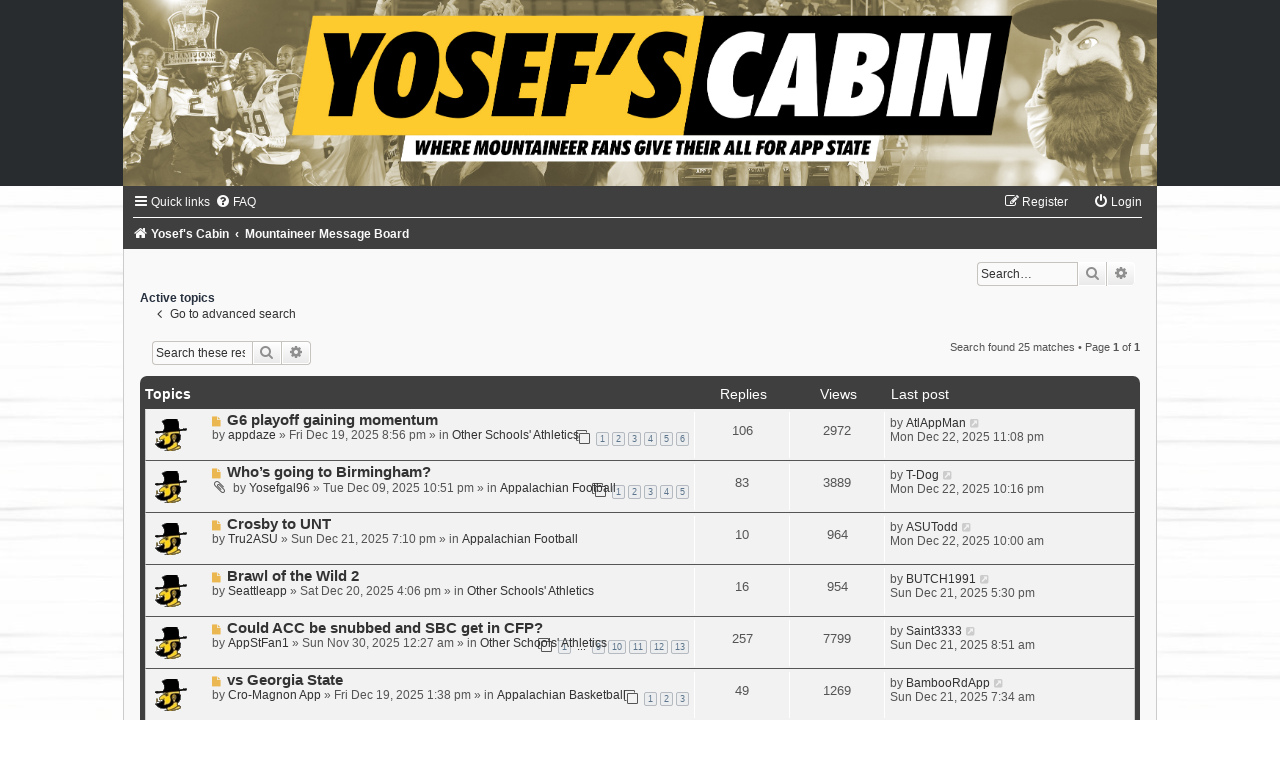

--- FILE ---
content_type: text/html; charset=UTF-8
request_url: https://yosefscabin.com/forum/search.php?search_id=active_topics&sid=68befb793dcb41070b1947add7ce5e0c
body_size: 13576
content:
<!DOCTYPE html>
<html dir="ltr" lang="en-gb">
<head>
<meta charset="utf-8" />
<meta http-equiv="X-UA-Compatible" content="IE=edge">
<meta name="viewport" content="width=device-width, initial-scale=1" />

<title> - Active topics</title>

	<link rel="alternate" type="application/atom+xml" title="Feed - " href="/forum/app.php/feed?sid=13d396c6f9a8ed27b9a4a2cbfb401595">			<link rel="alternate" type="application/atom+xml" title="Feed - New Topics" href="/forum/app.php/feed/topics?sid=13d396c6f9a8ed27b9a4a2cbfb401595">	<link rel="alternate" type="application/atom+xml" title="Feed - Active Topics" href="/forum/app.php/feed/topics_active?sid=13d396c6f9a8ed27b9a4a2cbfb401595">			

<!--
	phpBB style name:	Black-Silver-Slim
	Based on style:		prosilver (this is the default phpBB3 style)
	Original author:	Tom Beddard ( http://www.subBlue.com/ )
	Modified by:		Joyce&Luna ( https://www.phpbb-Style-Design.de )
-->

<link href="./assets/css/font-awesome.min.css?assets_version=476" rel="stylesheet">
<link href="./styles/Black-Silver-Slim/theme/stylesheet.css?assets_version=476" rel="stylesheet">
<link href="./styles/Black-Silver-Slim/theme/en/stylesheet.css?assets_version=476" rel="stylesheet">




<!--[if lte IE 9]>
	<link href="./styles/Black-Silver-Slim/theme/tweaks.css?assets_version=476" rel="stylesheet">
<![endif]-->

			
<link href="./ext/dmzx/newestmembers/styles/prosilver/theme/newestmembers.css?assets_version=476" rel="stylesheet" type="text/css" media="screen" />
<link href="./ext/gfksx/ThanksForPosts/styles/prosilver/theme/thanks.css?assets_version=476" rel="stylesheet" type="text/css" media="screen" />
<link href="./ext/hifikabin/birthdaylistontop/styles/all/theme/blot.css?assets_version=476" rel="stylesheet" type="text/css" media="screen" />
<link href="./ext/paybas/quicklogin/styles/all/theme/quick_login.css?assets_version=476" rel="stylesheet" type="text/css" media="screen" />
<link href="./ext/phpbb/collapsiblecategories/styles/Black-Silver/theme/collapsiblecategories.css?assets_version=476" rel="stylesheet" type="text/css" media="screen" />
<link href="./ext/vse/abbc3/styles/all/theme/abbc3.min.css?assets_version=476" rel="stylesheet" type="text/css" media="screen" />
<link href="./ext/vse/scrollpage/styles/all/theme/scrollpage.css?assets_version=476" rel="stylesheet" type="text/css" media="screen" />
<link href="./ext/vse/topicpreview/styles/all/theme/light.css?assets_version=476" rel="stylesheet" type="text/css" media="screen" />



</head>
<body id="phpbb" class="nojs notouch section-search ltr ">

<div id="wrap" class="wrap">
	<a id="top" class="top-anchor" accesskey="t"></a>
		<div id="page-header">
			<div class="headerbar" role="banner">
								<p class="skiplink"><a href="#start_here">Skip to content</a></p>
				<div class="inner"></div>
			</div>
		</div>

	<header class="black-header">
		<a href="./index.php?sid=13d396c6f9a8ed27b9a4a2cbfb401595" title="Yosef's Cabin">
			<img src="./styles/Black-Silver-Slim/theme/images/header.jpg" class="silver-image-wrapper" alt="">
		</a>
	</header>

	<div class="black_silver_wrap">
				<div class="navbar" role="navigation">
	<div class="inner">

	<ul id="nav-main" class="nav-main linklist" role="menubar">

		<li id="quick-links" class="quick-links dropdown-container responsive-menu" data-skip-responsive="true">
			<a href="#" class="dropdown-trigger">
				<i class="icon fa-bars fa-fw" aria-hidden="true"></i><span>Quick links</span>
			</a>
			<div class="dropdown">
				<div class="pointer"><div class="pointer-inner"></div></div>
				<ul class="dropdown-contents" role="menu">
					
											<li class="separator"></li>
																									<li>
								<a href="./search.php?search_id=unreadposts&amp;sid=13d396c6f9a8ed27b9a4a2cbfb401595" role="menuitem">
									<i class="icon fa-file-o fa-fw icon-red" aria-hidden="true"></i><span>Unread posts</span>
								</a>
							</li>
													<li>
								<a href="./search.php?search_id=unanswered&amp;sid=13d396c6f9a8ed27b9a4a2cbfb401595" role="menuitem">
									<i class="icon fa-file-o fa-fw icon-gray" aria-hidden="true"></i><span>Unanswered topics</span>
								</a>
							</li>
							<li>
								<a href="./search.php?search_id=active_topics&amp;sid=13d396c6f9a8ed27b9a4a2cbfb401595" role="menuitem">
									<i class="icon fa-file-o fa-fw icon-blue" aria-hidden="true"></i><span>Active topics</span>
								</a>
							</li>
							<li class="separator"></li>
							<li>
								<a href="./search.php?sid=13d396c6f9a8ed27b9a4a2cbfb401595" role="menuitem">
									<i class="icon fa-search fa-fw" aria-hidden="true"></i><span>Search</span>
								</a>
							</li>
					
											<li class="separator"></li>
																			<li>
								<a href="./memberlist.php?mode=team&amp;sid=13d396c6f9a8ed27b9a4a2cbfb401595" role="menuitem">
									<i class="icon fa-shield fa-fw" aria-hidden="true"></i><span>The team</span>
								</a>
							</li>
																<li class="separator"></li>

									</ul>
			</div>
		</li>

				<li data-skip-responsive="true">
			<a href="/forum/app.php/help/faq?sid=13d396c6f9a8ed27b9a4a2cbfb401595" rel="help" title="Frequently Asked Questions" role="menuitem">
				<i class="icon fa-question-circle fa-fw" aria-hidden="true"></i><span>FAQ</span>
			</a>
		</li>
						
			<li class="small-icon icon-logout rightside" data-skip-responsive="true">
				<a href="./ucp.php?mode=login&amp;sid=13d396c6f9a8ed27b9a4a2cbfb401595" title="Login" accesskey="x" role="menuitem">
					<i class="icon fa-power-off fa-fw" aria-hidden="true"></i><span>Login</span>
				</a>
		</li>
					<li class="rightside" data-skip-responsive="true">
				<a href="./ucp.php?mode=register&amp;sid=13d396c6f9a8ed27b9a4a2cbfb401595" role="menuitem">
					<i class="icon fa-pencil-square-o  fa-fw" aria-hidden="true"></i><span>Register</span>
				</a>
			</li>
						</ul>

	<ul id="nav-breadcrumbs" class="nav-breadcrumbs linklist navlinks" role="menubar">
						<li class="breadcrumbs">
							<span class="crumb"  itemtype="http://data-vocabulary.org/Breadcrumb" itemscope=""><a href="http://www.yosefscabin.com" itemprop="url" data-navbar-reference="home"><i class="icon fa-home fa-fw" aria-hidden="true"></i><span itemprop="title">Yosef's Cabin</span></a></span>
										<span class="crumb"  itemtype="http://data-vocabulary.org/Breadcrumb" itemscope=""><a href="./index.php?sid=13d396c6f9a8ed27b9a4a2cbfb401595" itemprop="url" accesskey="h" data-navbar-reference="index"><span itemprop="title">Mountaineer Message Board</span></a></span>

								</li>
		
					<li class="rightside responsive-search">
				<a href="./search.php?sid=13d396c6f9a8ed27b9a4a2cbfb401595" title="View the advanced search options" role="menuitem">
					<i class="icon fa-search fa-fw" aria-hidden="true"></i><span class="sr-only">Search</span>
				</a>
			</li>
			</ul>

	</div>
</div>
		<div id="site-description">
			<h1></h1>
			<h5></h5>
		</div>

							<div id="search-box" class="search-box search-header" role="search">
				&nbsp;<form action="./search.php?sid=13d396c6f9a8ed27b9a4a2cbfb401595" method="get" id="search">
				<fieldset>
					<input name="keywords" id="keywords" type="search" maxlength="128" title="Search for keywords" class="inputbox search tiny" size="20" value="" placeholder="Search…" />
					<button class="button button-search" type="submit" title="Search">
						<i class="icon fa-search fa-fw" aria-hidden="true"></i><span class="sr-only">Search</span>
					</button>
					<a href="./search.php?sid=13d396c6f9a8ed27b9a4a2cbfb401595" class="button button-search-end" title="Advanced search">
						<i class="icon fa-cog fa-fw" aria-hidden="true"></i><span class="sr-only">Advanced search</span>
					</a>
					<input type="hidden" name="sid" value="13d396c6f9a8ed27b9a4a2cbfb401595" />

				</fieldset>
				</form>
			</div>
						<a id="start_here" class="anchor"></a>
		<div id="page-body" class="page-body" role="main">
				

<h2 class="searchresults-title">Active topics</h2>

	<p class="advanced-search-link">
		<a class="arrow-left" href="./search.php?sid=13d396c6f9a8ed27b9a4a2cbfb401595" title="Advanced search">
			<i class="icon fa-angle-left fa-fw icon-black" aria-hidden="true"></i><span>Go to advanced search</span>
		</a>
	</p>


	<div class="action-bar bar-top">

			<div class="search-box" role="search">
			<form method="post" action="./search.php?st=7&amp;sk=t&amp;sd=d&amp;sr=topics&amp;sid=13d396c6f9a8ed27b9a4a2cbfb401595&amp;search_id=active_topics">
			<fieldset>
				<input class="inputbox search tiny" type="search" name="add_keywords" id="add_keywords" value="" placeholder="Search these results" />
				<button class="button button-search" type="submit" title="Search">
					<i class="icon fa-search fa-fw" aria-hidden="true"></i><span class="sr-only">Search</span>
				</button>
				<a href="./search.php?sid=13d396c6f9a8ed27b9a4a2cbfb401595" class="button button-search-end" title="Advanced search">
					<i class="icon fa-cog fa-fw" aria-hidden="true"></i><span class="sr-only">Advanced search</span>
				</a>
			</fieldset>
			</form>
		</div>
	
		
		<div class="pagination">
						Search found 25 matches
							 &bull; Page <strong>1</strong> of <strong>1</strong>
					</div>
	</div>


		<div class="forumbg">

		<div class="inner">
		<ul class="topiclist">
			<li class="header">
				<dl class="row-item">
					<dt><div class="list-inner">Topics</div></dt>
					<dd class="posts">Replies</dd>
					<dd class="views">Views</dd>
					<dd class="lastpost"><span>Last post</span></dd>
				</dl>
			</li>
		</ul>
		<ul class="topiclist topics">

								<li class="row bg1">
				<dl class="row-item topic_unread_hot">
					<dt title="Unread posts">
						<a href="./viewtopic.php?f=12&amp;t=28252&amp;view=unread&amp;sid=13d396c6f9a8ed27b9a4a2cbfb401595#unread" class="row-item-link"></a>						<div class="list-inner">
																						<a class="unread" href="./viewtopic.php?f=12&amp;t=28252&amp;view=unread&amp;sid=13d396c6f9a8ed27b9a4a2cbfb401595#unread">
									<i class="icon fa-file fa-fw icon-red icon-md" aria-hidden="true"></i><span class="sr-only">New post</span>
								</a>
														<a href="./viewtopic.php?f=12&amp;t=28252&amp;sid=13d396c6f9a8ed27b9a4a2cbfb401595" class="topictitle">G6 playoff gaining momentum</a>
																												<br />
							
															<div class="responsive-show" style="display: none;">
									Last post by <a href="./memberlist.php?mode=viewprofile&amp;u=320&amp;sid=13d396c6f9a8ed27b9a4a2cbfb401595" class="username">AtlAppMan</a> &laquo; <a href="./viewtopic.php?f=12&amp;t=28252&amp;p=433738&amp;sid=13d396c6f9a8ed27b9a4a2cbfb401595#p433738" title="Go to last post">Mon Dec 22, 2025 11:08 pm</a>
									<br />Posted in <a href="./viewforum.php?f=12&amp;sid=13d396c6f9a8ed27b9a4a2cbfb401595">Other Schools' Athletics</a>
								</div>
							<span class="responsive-show left-box" style="display: none;">Replies: <strong>106</strong></span>							
							<div class="responsive-hide">
																								by <a href="./memberlist.php?mode=viewprofile&amp;u=163&amp;sid=13d396c6f9a8ed27b9a4a2cbfb401595" class="username">appdaze</a> &raquo; Fri Dec 19, 2025 8:56 pm &raquo; in <a href="./viewforum.php?f=12&amp;sid=13d396c6f9a8ed27b9a4a2cbfb401595">Other Schools' Athletics</a>
							</div>

														<div class="pagination">
								<span><i class="icon fa-clone fa-fw" aria-hidden="true"></i></span>
								<ul>
																	<li><a class="button" href="./viewtopic.php?f=12&amp;t=28252&amp;sid=13d396c6f9a8ed27b9a4a2cbfb401595">1</a></li>
																										<li><a class="button" href="./viewtopic.php?f=12&amp;t=28252&amp;sid=13d396c6f9a8ed27b9a4a2cbfb401595&amp;start=20">2</a></li>
																										<li><a class="button" href="./viewtopic.php?f=12&amp;t=28252&amp;sid=13d396c6f9a8ed27b9a4a2cbfb401595&amp;start=40">3</a></li>
																										<li><a class="button" href="./viewtopic.php?f=12&amp;t=28252&amp;sid=13d396c6f9a8ed27b9a4a2cbfb401595&amp;start=60">4</a></li>
																										<li><a class="button" href="./viewtopic.php?f=12&amp;t=28252&amp;sid=13d396c6f9a8ed27b9a4a2cbfb401595&amp;start=80">5</a></li>
																										<li><a class="button" href="./viewtopic.php?f=12&amp;t=28252&amp;sid=13d396c6f9a8ed27b9a4a2cbfb401595&amp;start=100">6</a></li>
																																																			</ul>
							</div>
							
							
		<div class="topic_preview_content" style="display:none;">
				<div class="topic_preview_avatar"><img class="avatar" src="./styles/Black-Silver-Slim/theme/images/no_avatar.gif" data-src="./download/file.php?avatar=163_1347325886.jpg" width="90" height="80" alt="User avatar" /></div>
		<div class="topic_preview_first">Reported by yahoo sports. Bowl organizers looking at a non p4 playoff. Welcome back to the FCS boys and girls.</div>
	</div>



						</div>
					</dt>
					<dd class="posts">106 <dfn>Replies</dfn></dd>
					<dd class="views">2972 <dfn>Views</dfn></dd>
					<dd class="lastpost">
						<span><dfn>Last post </dfn>by <a href="./memberlist.php?mode=viewprofile&amp;u=320&amp;sid=13d396c6f9a8ed27b9a4a2cbfb401595" class="username">AtlAppMan</a>
															<a href="./viewtopic.php?f=12&amp;t=28252&amp;p=433738&amp;sid=13d396c6f9a8ed27b9a4a2cbfb401595#p433738" title="Go to last post">
									<i class="icon fa-external-link-square fa-fw icon-lightgray icon-md" aria-hidden="true"></i><span class="sr-only"></span>
								</a>
														<br />Mon Dec 22, 2025 11:08 pm
						</span>
					</dd>
				</dl>
			</li>
											<li class="row bg2">
				<dl class="row-item topic_unread_hot">
					<dt title="Unread posts">
						<a href="./viewtopic.php?f=4&amp;t=28234&amp;view=unread&amp;sid=13d396c6f9a8ed27b9a4a2cbfb401595#unread" class="row-item-link"></a>						<div class="list-inner">
																						<a class="unread" href="./viewtopic.php?f=4&amp;t=28234&amp;view=unread&amp;sid=13d396c6f9a8ed27b9a4a2cbfb401595#unread">
									<i class="icon fa-file fa-fw icon-red icon-md" aria-hidden="true"></i><span class="sr-only">New post</span>
								</a>
														<a href="./viewtopic.php?f=4&amp;t=28234&amp;sid=13d396c6f9a8ed27b9a4a2cbfb401595" class="topictitle">Who’s going to Birmingham?</a>
																												<br />
							
															<div class="responsive-show" style="display: none;">
									Last post by <a href="./memberlist.php?mode=viewprofile&amp;u=507&amp;sid=13d396c6f9a8ed27b9a4a2cbfb401595" class="username">T-Dog</a> &laquo; <a href="./viewtopic.php?f=4&amp;t=28234&amp;p=433737&amp;sid=13d396c6f9a8ed27b9a4a2cbfb401595#p433737" title="Go to last post">Mon Dec 22, 2025 10:16 pm</a>
									<br />Posted in <a href="./viewforum.php?f=4&amp;sid=13d396c6f9a8ed27b9a4a2cbfb401595">Appalachian Football</a>
								</div>
							<span class="responsive-show left-box" style="display: none;">Replies: <strong>83</strong></span>							
							<div class="responsive-hide">
																<i class="icon fa-paperclip fa-fw" aria-hidden="true"></i>								by <a href="./memberlist.php?mode=viewprofile&amp;u=6856&amp;sid=13d396c6f9a8ed27b9a4a2cbfb401595" class="username">Yosefgal96</a> &raquo; Tue Dec 09, 2025 10:51 pm &raquo; in <a href="./viewforum.php?f=4&amp;sid=13d396c6f9a8ed27b9a4a2cbfb401595">Appalachian Football</a>
							</div>

														<div class="pagination">
								<span><i class="icon fa-clone fa-fw" aria-hidden="true"></i></span>
								<ul>
																	<li><a class="button" href="./viewtopic.php?f=4&amp;t=28234&amp;sid=13d396c6f9a8ed27b9a4a2cbfb401595">1</a></li>
																										<li><a class="button" href="./viewtopic.php?f=4&amp;t=28234&amp;sid=13d396c6f9a8ed27b9a4a2cbfb401595&amp;start=20">2</a></li>
																										<li><a class="button" href="./viewtopic.php?f=4&amp;t=28234&amp;sid=13d396c6f9a8ed27b9a4a2cbfb401595&amp;start=40">3</a></li>
																										<li><a class="button" href="./viewtopic.php?f=4&amp;t=28234&amp;sid=13d396c6f9a8ed27b9a4a2cbfb401595&amp;start=60">4</a></li>
																										<li><a class="button" href="./viewtopic.php?f=4&amp;t=28234&amp;sid=13d396c6f9a8ed27b9a4a2cbfb401595&amp;start=80">5</a></li>
																																																			</ul>
							</div>
							
							
		<div class="topic_preview_content" style="display:none;">
				<div class="topic_preview_avatar"><img class="avatar" src="./styles/Black-Silver-Slim/theme/images/no_avatar.gif" width="60" height="60" alt="User avatar" /></div>
		<div class="topic_preview_first">Not the usual way to go bowling, but here we are and we’re going! App parking/ tailgate spots? Any word on team hotel? FailSouthern!</div>
	</div>



						</div>
					</dt>
					<dd class="posts">83 <dfn>Replies</dfn></dd>
					<dd class="views">3889 <dfn>Views</dfn></dd>
					<dd class="lastpost">
						<span><dfn>Last post </dfn>by <a href="./memberlist.php?mode=viewprofile&amp;u=507&amp;sid=13d396c6f9a8ed27b9a4a2cbfb401595" class="username">T-Dog</a>
															<a href="./viewtopic.php?f=4&amp;t=28234&amp;p=433737&amp;sid=13d396c6f9a8ed27b9a4a2cbfb401595#p433737" title="Go to last post">
									<i class="icon fa-external-link-square fa-fw icon-lightgray icon-md" aria-hidden="true"></i><span class="sr-only"></span>
								</a>
														<br />Mon Dec 22, 2025 10:16 pm
						</span>
					</dd>
				</dl>
			</li>
											<li class="row bg1">
				<dl class="row-item topic_unread">
					<dt title="Unread posts">
						<a href="./viewtopic.php?f=4&amp;t=28255&amp;view=unread&amp;sid=13d396c6f9a8ed27b9a4a2cbfb401595#unread" class="row-item-link"></a>						<div class="list-inner">
																						<a class="unread" href="./viewtopic.php?f=4&amp;t=28255&amp;view=unread&amp;sid=13d396c6f9a8ed27b9a4a2cbfb401595#unread">
									<i class="icon fa-file fa-fw icon-red icon-md" aria-hidden="true"></i><span class="sr-only">New post</span>
								</a>
														<a href="./viewtopic.php?f=4&amp;t=28255&amp;sid=13d396c6f9a8ed27b9a4a2cbfb401595" class="topictitle">Crosby to UNT</a>
																												<br />
							
															<div class="responsive-show" style="display: none;">
									Last post by <a href="./memberlist.php?mode=viewprofile&amp;u=237&amp;sid=13d396c6f9a8ed27b9a4a2cbfb401595" class="username">ASUTodd</a> &laquo; <a href="./viewtopic.php?f=4&amp;t=28255&amp;p=433698&amp;sid=13d396c6f9a8ed27b9a4a2cbfb401595#p433698" title="Go to last post">Mon Dec 22, 2025 10:00 am</a>
									<br />Posted in <a href="./viewforum.php?f=4&amp;sid=13d396c6f9a8ed27b9a4a2cbfb401595">Appalachian Football</a>
								</div>
							<span class="responsive-show left-box" style="display: none;">Replies: <strong>10</strong></span>							
							<div class="responsive-hide">
																								by <a href="./memberlist.php?mode=viewprofile&amp;u=26863&amp;sid=13d396c6f9a8ed27b9a4a2cbfb401595" class="username">Tru2ASU</a> &raquo; Sun Dec 21, 2025 7:10 pm &raquo; in <a href="./viewforum.php?f=4&amp;sid=13d396c6f9a8ed27b9a4a2cbfb401595">Appalachian Football</a>
							</div>

							
							
		<div class="topic_preview_content" style="display:none;">
				<div class="topic_preview_avatar"><img class="avatar" src="./styles/Black-Silver-Slim/theme/images/no_avatar.gif" width="60" height="60" alt="User avatar" /></div>
		<div class="topic_preview_first">Special teams coach Jeff Crosby to North Texas.</div>
	</div>



						</div>
					</dt>
					<dd class="posts">10 <dfn>Replies</dfn></dd>
					<dd class="views">964 <dfn>Views</dfn></dd>
					<dd class="lastpost">
						<span><dfn>Last post </dfn>by <a href="./memberlist.php?mode=viewprofile&amp;u=237&amp;sid=13d396c6f9a8ed27b9a4a2cbfb401595" class="username">ASUTodd</a>
															<a href="./viewtopic.php?f=4&amp;t=28255&amp;p=433698&amp;sid=13d396c6f9a8ed27b9a4a2cbfb401595#p433698" title="Go to last post">
									<i class="icon fa-external-link-square fa-fw icon-lightgray icon-md" aria-hidden="true"></i><span class="sr-only"></span>
								</a>
														<br />Mon Dec 22, 2025 10:00 am
						</span>
					</dd>
				</dl>
			</li>
											<li class="row bg2">
				<dl class="row-item topic_unread">
					<dt title="Unread posts">
						<a href="./viewtopic.php?f=12&amp;t=28254&amp;view=unread&amp;sid=13d396c6f9a8ed27b9a4a2cbfb401595#unread" class="row-item-link"></a>						<div class="list-inner">
																						<a class="unread" href="./viewtopic.php?f=12&amp;t=28254&amp;view=unread&amp;sid=13d396c6f9a8ed27b9a4a2cbfb401595#unread">
									<i class="icon fa-file fa-fw icon-red icon-md" aria-hidden="true"></i><span class="sr-only">New post</span>
								</a>
														<a href="./viewtopic.php?f=12&amp;t=28254&amp;sid=13d396c6f9a8ed27b9a4a2cbfb401595" class="topictitle">Brawl of the Wild 2</a>
																												<br />
							
															<div class="responsive-show" style="display: none;">
									Last post by <a href="./memberlist.php?mode=viewprofile&amp;u=343&amp;sid=13d396c6f9a8ed27b9a4a2cbfb401595" class="username">BUTCH1991</a> &laquo; <a href="./viewtopic.php?f=12&amp;t=28254&amp;p=433664&amp;sid=13d396c6f9a8ed27b9a4a2cbfb401595#p433664" title="Go to last post">Sun Dec 21, 2025 5:30 pm</a>
									<br />Posted in <a href="./viewforum.php?f=12&amp;sid=13d396c6f9a8ed27b9a4a2cbfb401595">Other Schools' Athletics</a>
								</div>
							<span class="responsive-show left-box" style="display: none;">Replies: <strong>16</strong></span>							
							<div class="responsive-hide">
																								by <a href="./memberlist.php?mode=viewprofile&amp;u=565&amp;sid=13d396c6f9a8ed27b9a4a2cbfb401595" class="username">Seattleapp</a> &raquo; Sat Dec 20, 2025 4:06 pm &raquo; in <a href="./viewforum.php?f=12&amp;sid=13d396c6f9a8ed27b9a4a2cbfb401595">Other Schools' Athletics</a>
							</div>

							
							
		<div class="topic_preview_content" style="display:none;">
				<div class="topic_preview_avatar"><img class="avatar" src="./styles/Black-Silver-Slim/theme/images/no_avatar.gif" width="60" height="60" alt="User avatar" /></div>
		<div class="topic_preview_first">This is gonna be an epic clash</div>
	</div>



						</div>
					</dt>
					<dd class="posts">16 <dfn>Replies</dfn></dd>
					<dd class="views">954 <dfn>Views</dfn></dd>
					<dd class="lastpost">
						<span><dfn>Last post </dfn>by <a href="./memberlist.php?mode=viewprofile&amp;u=343&amp;sid=13d396c6f9a8ed27b9a4a2cbfb401595" class="username">BUTCH1991</a>
															<a href="./viewtopic.php?f=12&amp;t=28254&amp;p=433664&amp;sid=13d396c6f9a8ed27b9a4a2cbfb401595#p433664" title="Go to last post">
									<i class="icon fa-external-link-square fa-fw icon-lightgray icon-md" aria-hidden="true"></i><span class="sr-only"></span>
								</a>
														<br />Sun Dec 21, 2025 5:30 pm
						</span>
					</dd>
				</dl>
			</li>
											<li class="row bg1">
				<dl class="row-item topic_unread_hot">
					<dt title="Unread posts">
						<a href="./viewtopic.php?f=12&amp;t=28210&amp;view=unread&amp;sid=13d396c6f9a8ed27b9a4a2cbfb401595#unread" class="row-item-link"></a>						<div class="list-inner">
																						<a class="unread" href="./viewtopic.php?f=12&amp;t=28210&amp;view=unread&amp;sid=13d396c6f9a8ed27b9a4a2cbfb401595#unread">
									<i class="icon fa-file fa-fw icon-red icon-md" aria-hidden="true"></i><span class="sr-only">New post</span>
								</a>
														<a href="./viewtopic.php?f=12&amp;t=28210&amp;sid=13d396c6f9a8ed27b9a4a2cbfb401595" class="topictitle">Could ACC be snubbed and SBC get in CFP?</a>
																												<br />
							
															<div class="responsive-show" style="display: none;">
									Last post by <a href="./memberlist.php?mode=viewprofile&amp;u=72&amp;sid=13d396c6f9a8ed27b9a4a2cbfb401595" class="username">Saint3333</a> &laquo; <a href="./viewtopic.php?f=12&amp;t=28210&amp;p=433642&amp;sid=13d396c6f9a8ed27b9a4a2cbfb401595#p433642" title="Go to last post">Sun Dec 21, 2025 8:51 am</a>
									<br />Posted in <a href="./viewforum.php?f=12&amp;sid=13d396c6f9a8ed27b9a4a2cbfb401595">Other Schools' Athletics</a>
								</div>
							<span class="responsive-show left-box" style="display: none;">Replies: <strong>257</strong></span>							
							<div class="responsive-hide">
																								by <a href="./memberlist.php?mode=viewprofile&amp;u=7489&amp;sid=13d396c6f9a8ed27b9a4a2cbfb401595" class="username">AppStFan1</a> &raquo; Sun Nov 30, 2025 12:27 am &raquo; in <a href="./viewforum.php?f=12&amp;sid=13d396c6f9a8ed27b9a4a2cbfb401595">Other Schools' Athletics</a>
							</div>

														<div class="pagination">
								<span><i class="icon fa-clone fa-fw" aria-hidden="true"></i></span>
								<ul>
																	<li><a class="button" href="./viewtopic.php?f=12&amp;t=28210&amp;sid=13d396c6f9a8ed27b9a4a2cbfb401595">1</a></li>
																										<li class="ellipsis"><span>…</span></li>
																										<li><a class="button" href="./viewtopic.php?f=12&amp;t=28210&amp;sid=13d396c6f9a8ed27b9a4a2cbfb401595&amp;start=160">9</a></li>
																										<li><a class="button" href="./viewtopic.php?f=12&amp;t=28210&amp;sid=13d396c6f9a8ed27b9a4a2cbfb401595&amp;start=180">10</a></li>
																										<li><a class="button" href="./viewtopic.php?f=12&amp;t=28210&amp;sid=13d396c6f9a8ed27b9a4a2cbfb401595&amp;start=200">11</a></li>
																										<li><a class="button" href="./viewtopic.php?f=12&amp;t=28210&amp;sid=13d396c6f9a8ed27b9a4a2cbfb401595&amp;start=220">12</a></li>
																										<li><a class="button" href="./viewtopic.php?f=12&amp;t=28210&amp;sid=13d396c6f9a8ed27b9a4a2cbfb401595&amp;start=240">13</a></li>
																																																			</ul>
							</div>
							
							
		<div class="topic_preview_content" style="display:none;">
				<div class="topic_preview_avatar"><img class="avatar" src="./styles/Black-Silver-Slim/theme/images/no_avatar.gif" width="60" height="60" alt="User avatar" /></div>
		<div class="topic_preview_first">Say Duke beats UVA and both JMU and Tulane win big in their title games. Could 2 G6 teams get in the playoff and ACC be left out? I would think so.</div>
	</div>



						</div>
					</dt>
					<dd class="posts">257 <dfn>Replies</dfn></dd>
					<dd class="views">7799 <dfn>Views</dfn></dd>
					<dd class="lastpost">
						<span><dfn>Last post </dfn>by <a href="./memberlist.php?mode=viewprofile&amp;u=72&amp;sid=13d396c6f9a8ed27b9a4a2cbfb401595" class="username">Saint3333</a>
															<a href="./viewtopic.php?f=12&amp;t=28210&amp;p=433642&amp;sid=13d396c6f9a8ed27b9a4a2cbfb401595#p433642" title="Go to last post">
									<i class="icon fa-external-link-square fa-fw icon-lightgray icon-md" aria-hidden="true"></i><span class="sr-only"></span>
								</a>
														<br />Sun Dec 21, 2025 8:51 am
						</span>
					</dd>
				</dl>
			</li>
											<li class="row bg2">
				<dl class="row-item topic_unread_hot">
					<dt title="Unread posts">
						<a href="./viewtopic.php?f=6&amp;t=28251&amp;view=unread&amp;sid=13d396c6f9a8ed27b9a4a2cbfb401595#unread" class="row-item-link"></a>						<div class="list-inner">
																						<a class="unread" href="./viewtopic.php?f=6&amp;t=28251&amp;view=unread&amp;sid=13d396c6f9a8ed27b9a4a2cbfb401595#unread">
									<i class="icon fa-file fa-fw icon-red icon-md" aria-hidden="true"></i><span class="sr-only">New post</span>
								</a>
														<a href="./viewtopic.php?f=6&amp;t=28251&amp;sid=13d396c6f9a8ed27b9a4a2cbfb401595" class="topictitle">vs Georgia State</a>
																												<br />
							
															<div class="responsive-show" style="display: none;">
									Last post by <a href="./memberlist.php?mode=viewprofile&amp;u=8619&amp;sid=13d396c6f9a8ed27b9a4a2cbfb401595" class="username">BambooRdApp</a> &laquo; <a href="./viewtopic.php?f=6&amp;t=28251&amp;p=433638&amp;sid=13d396c6f9a8ed27b9a4a2cbfb401595#p433638" title="Go to last post">Sun Dec 21, 2025 7:34 am</a>
									<br />Posted in <a href="./viewforum.php?f=6&amp;sid=13d396c6f9a8ed27b9a4a2cbfb401595">Appalachian Basketball</a>
								</div>
							<span class="responsive-show left-box" style="display: none;">Replies: <strong>49</strong></span>							
							<div class="responsive-hide">
																								by <a href="./memberlist.php?mode=viewprofile&amp;u=6647&amp;sid=13d396c6f9a8ed27b9a4a2cbfb401595" class="username">Cro-Magnon App</a> &raquo; Fri Dec 19, 2025 1:38 pm &raquo; in <a href="./viewforum.php?f=6&amp;sid=13d396c6f9a8ed27b9a4a2cbfb401595">Appalachian Basketball</a>
							</div>

														<div class="pagination">
								<span><i class="icon fa-clone fa-fw" aria-hidden="true"></i></span>
								<ul>
																	<li><a class="button" href="./viewtopic.php?f=6&amp;t=28251&amp;sid=13d396c6f9a8ed27b9a4a2cbfb401595">1</a></li>
																										<li><a class="button" href="./viewtopic.php?f=6&amp;t=28251&amp;sid=13d396c6f9a8ed27b9a4a2cbfb401595&amp;start=20">2</a></li>
																										<li><a class="button" href="./viewtopic.php?f=6&amp;t=28251&amp;sid=13d396c6f9a8ed27b9a4a2cbfb401595&amp;start=40">3</a></li>
																																																			</ul>
							</div>
							
							
		<div class="topic_preview_content" style="display:none;">
				<div class="topic_preview_avatar"><img class="avatar" src="./styles/Black-Silver-Slim/theme/images/no_avatar.gif" width="60" height="60" alt="User avatar" /></div>
		<div class="topic_preview_first">Just looking at their scores, they seem to be getting worse. Being at home, we should get this one. Open up 2-0 (both at home, got to win at home) in...</div>
	</div>



						</div>
					</dt>
					<dd class="posts">49 <dfn>Replies</dfn></dd>
					<dd class="views">1269 <dfn>Views</dfn></dd>
					<dd class="lastpost">
						<span><dfn>Last post </dfn>by <a href="./memberlist.php?mode=viewprofile&amp;u=8619&amp;sid=13d396c6f9a8ed27b9a4a2cbfb401595" class="username">BambooRdApp</a>
															<a href="./viewtopic.php?f=6&amp;t=28251&amp;p=433638&amp;sid=13d396c6f9a8ed27b9a4a2cbfb401595#p433638" title="Go to last post">
									<i class="icon fa-external-link-square fa-fw icon-lightgray icon-md" aria-hidden="true"></i><span class="sr-only"></span>
								</a>
														<br />Sun Dec 21, 2025 7:34 am
						</span>
					</dd>
				</dl>
			</li>
											<li class="row bg1">
				<dl class="row-item topic_unread_hot">
					<dt title="Unread posts">
						<a href="./viewtopic.php?f=4&amp;t=28217&amp;view=unread&amp;sid=13d396c6f9a8ed27b9a4a2cbfb401595#unread" class="row-item-link"></a>						<div class="list-inner">
																						<a class="unread" href="./viewtopic.php?f=4&amp;t=28217&amp;view=unread&amp;sid=13d396c6f9a8ed27b9a4a2cbfb401595#unread">
									<i class="icon fa-file fa-fw icon-red icon-md" aria-hidden="true"></i><span class="sr-only">New post</span>
								</a>
														<a href="./viewtopic.php?f=4&amp;t=28217&amp;sid=13d396c6f9a8ed27b9a4a2cbfb401595" class="topictitle">Portal time 25-26</a>
																												<br />
							
															<div class="responsive-show" style="display: none;">
									Last post by <a href="./memberlist.php?mode=viewprofile&amp;u=433&amp;sid=13d396c6f9a8ed27b9a4a2cbfb401595" class="username">t4pizza</a> &laquo; <a href="./viewtopic.php?f=4&amp;t=28217&amp;p=433614&amp;sid=13d396c6f9a8ed27b9a4a2cbfb401595#p433614" title="Go to last post">Sat Dec 20, 2025 8:32 pm</a>
									<br />Posted in <a href="./viewforum.php?f=4&amp;sid=13d396c6f9a8ed27b9a4a2cbfb401595">Appalachian Football</a>
								</div>
							<span class="responsive-show left-box" style="display: none;">Replies: <strong>388</strong></span>							
							<div class="responsive-hide">
																								by <a href="./memberlist.php?mode=viewprofile&amp;u=166&amp;sid=13d396c6f9a8ed27b9a4a2cbfb401595" style="color: #41A317;" class="username-coloured">biggie</a> &raquo; Mon Dec 01, 2025 6:27 pm &raquo; in <a href="./viewforum.php?f=4&amp;sid=13d396c6f9a8ed27b9a4a2cbfb401595">Appalachian Football</a>
							</div>

														<div class="pagination">
								<span><i class="icon fa-clone fa-fw" aria-hidden="true"></i></span>
								<ul>
																	<li><a class="button" href="./viewtopic.php?f=4&amp;t=28217&amp;sid=13d396c6f9a8ed27b9a4a2cbfb401595">1</a></li>
																										<li class="ellipsis"><span>…</span></li>
																										<li><a class="button" href="./viewtopic.php?f=4&amp;t=28217&amp;sid=13d396c6f9a8ed27b9a4a2cbfb401595&amp;start=300">16</a></li>
																										<li><a class="button" href="./viewtopic.php?f=4&amp;t=28217&amp;sid=13d396c6f9a8ed27b9a4a2cbfb401595&amp;start=320">17</a></li>
																										<li><a class="button" href="./viewtopic.php?f=4&amp;t=28217&amp;sid=13d396c6f9a8ed27b9a4a2cbfb401595&amp;start=340">18</a></li>
																										<li><a class="button" href="./viewtopic.php?f=4&amp;t=28217&amp;sid=13d396c6f9a8ed27b9a4a2cbfb401595&amp;start=360">19</a></li>
																										<li><a class="button" href="./viewtopic.php?f=4&amp;t=28217&amp;sid=13d396c6f9a8ed27b9a4a2cbfb401595&amp;start=380">20</a></li>
																																																			</ul>
							</div>
							
							
		<div class="topic_preview_content" style="display:none;">
				<div class="topic_preview_avatar"><img class="avatar" src="./styles/Black-Silver-Slim/theme/images/no_avatar.gif" data-src="./download/file.php?avatar=166_1346257429.jpg" width="72" height="81" alt="User avatar" /></div>
		<div class="topic_preview_first">It’s the worst time of the year.</div>
	</div>



						</div>
					</dt>
					<dd class="posts">388 <dfn>Replies</dfn></dd>
					<dd class="views">25125 <dfn>Views</dfn></dd>
					<dd class="lastpost">
						<span><dfn>Last post </dfn>by <a href="./memberlist.php?mode=viewprofile&amp;u=433&amp;sid=13d396c6f9a8ed27b9a4a2cbfb401595" class="username">t4pizza</a>
															<a href="./viewtopic.php?f=4&amp;t=28217&amp;p=433614&amp;sid=13d396c6f9a8ed27b9a4a2cbfb401595#p433614" title="Go to last post">
									<i class="icon fa-external-link-square fa-fw icon-lightgray icon-md" aria-hidden="true"></i><span class="sr-only"></span>
								</a>
														<br />Sat Dec 20, 2025 8:32 pm
						</span>
					</dd>
				</dl>
			</li>
											<li class="row bg2">
				<dl class="row-item topic_unread_hot">
					<dt title="Unread posts">
						<a href="./viewtopic.php?f=6&amp;t=28119&amp;view=unread&amp;sid=13d396c6f9a8ed27b9a4a2cbfb401595#unread" class="row-item-link"></a>						<div class="list-inner">
																						<a class="unread" href="./viewtopic.php?f=6&amp;t=28119&amp;view=unread&amp;sid=13d396c6f9a8ed27b9a4a2cbfb401595#unread">
									<i class="icon fa-file fa-fw icon-red icon-md" aria-hidden="true"></i><span class="sr-only">New post</span>
								</a>
														<a href="./viewtopic.php?f=6&amp;t=28119&amp;sid=13d396c6f9a8ed27b9a4a2cbfb401595" class="topictitle">WBB 2025-26 thread</a>
																												<br />
							
															<div class="responsive-show" style="display: none;">
									Last post by <a href="./memberlist.php?mode=viewprofile&amp;u=6500&amp;sid=13d396c6f9a8ed27b9a4a2cbfb401595" class="username">Stonewall</a> &laquo; <a href="./viewtopic.php?f=6&amp;t=28119&amp;p=433576&amp;sid=13d396c6f9a8ed27b9a4a2cbfb401595#p433576" title="Go to last post">Sat Dec 20, 2025 4:15 pm</a>
									<br />Posted in <a href="./viewforum.php?f=6&amp;sid=13d396c6f9a8ed27b9a4a2cbfb401595">Appalachian Basketball</a>
								</div>
							<span class="responsive-show left-box" style="display: none;">Replies: <strong>27</strong></span>							
							<div class="responsive-hide">
																								by <a href="./memberlist.php?mode=viewprofile&amp;u=166&amp;sid=13d396c6f9a8ed27b9a4a2cbfb401595" style="color: #41A317;" class="username-coloured">biggie</a> &raquo; Fri Nov 07, 2025 12:40 pm &raquo; in <a href="./viewforum.php?f=6&amp;sid=13d396c6f9a8ed27b9a4a2cbfb401595">Appalachian Basketball</a>
							</div>

														<div class="pagination">
								<span><i class="icon fa-clone fa-fw" aria-hidden="true"></i></span>
								<ul>
																	<li><a class="button" href="./viewtopic.php?f=6&amp;t=28119&amp;sid=13d396c6f9a8ed27b9a4a2cbfb401595">1</a></li>
																										<li><a class="button" href="./viewtopic.php?f=6&amp;t=28119&amp;sid=13d396c6f9a8ed27b9a4a2cbfb401595&amp;start=20">2</a></li>
																																																			</ul>
							</div>
							
							
		<div class="topic_preview_content" style="display:none;">
				<div class="topic_preview_avatar"><img class="avatar" src="./styles/Black-Silver-Slim/theme/images/no_avatar.gif" data-src="./download/file.php?avatar=166_1346257429.jpg" width="72" height="81" alt="User avatar" /></div>
		<div class="topic_preview_first">Since right now they were the only good news this week.<br />
<br />
Won first game vs W Mich.<br />
<br />
Game tonight 11/7 vs Bob Jones 6:30pm<br />
Assume it won't be close...</div>
	</div>



						</div>
					</dt>
					<dd class="posts">27 <dfn>Replies</dfn></dd>
					<dd class="views">2149 <dfn>Views</dfn></dd>
					<dd class="lastpost">
						<span><dfn>Last post </dfn>by <a href="./memberlist.php?mode=viewprofile&amp;u=6500&amp;sid=13d396c6f9a8ed27b9a4a2cbfb401595" class="username">Stonewall</a>
															<a href="./viewtopic.php?f=6&amp;t=28119&amp;p=433576&amp;sid=13d396c6f9a8ed27b9a4a2cbfb401595#p433576" title="Go to last post">
									<i class="icon fa-external-link-square fa-fw icon-lightgray icon-md" aria-hidden="true"></i><span class="sr-only"></span>
								</a>
														<br />Sat Dec 20, 2025 4:15 pm
						</span>
					</dd>
				</dl>
			</li>
											<li class="row bg1">
				<dl class="row-item topic_unread">
					<dt title="Unread posts">
						<a href="./viewtopic.php?f=6&amp;t=28253&amp;view=unread&amp;sid=13d396c6f9a8ed27b9a4a2cbfb401595#unread" class="row-item-link"></a>						<div class="list-inner">
																						<a class="unread" href="./viewtopic.php?f=6&amp;t=28253&amp;view=unread&amp;sid=13d396c6f9a8ed27b9a4a2cbfb401595#unread">
									<i class="icon fa-file fa-fw icon-red icon-md" aria-hidden="true"></i><span class="sr-only">New post</span>
								</a>
														<a href="./viewtopic.php?f=6&amp;t=28253&amp;sid=13d396c6f9a8ed27b9a4a2cbfb401595" class="topictitle">Today - Yosef Club Room</a>
																												<br />
							
															<div class="responsive-show" style="display: none;">
									Last post by <a href="./memberlist.php?mode=viewprofile&amp;u=233&amp;sid=13d396c6f9a8ed27b9a4a2cbfb401595" class="username">AppSt94</a> &laquo; <a href="./viewtopic.php?f=6&amp;t=28253&amp;p=433500&amp;sid=13d396c6f9a8ed27b9a4a2cbfb401595#p433500" title="Go to last post">Sat Dec 20, 2025 8:40 am</a>
									<br />Posted in <a href="./viewforum.php?f=6&amp;sid=13d396c6f9a8ed27b9a4a2cbfb401595">Appalachian Basketball</a>
								</div>
							<span class="responsive-show left-box" style="display: none;">Replies: <strong>2</strong></span>							
							<div class="responsive-hide">
																								by <a href="./memberlist.php?mode=viewprofile&amp;u=412&amp;sid=13d396c6f9a8ed27b9a4a2cbfb401595" class="username">9Steelman</a> &raquo; Sat Dec 20, 2025 8:20 am &raquo; in <a href="./viewforum.php?f=6&amp;sid=13d396c6f9a8ed27b9a4a2cbfb401595">Appalachian Basketball</a>
							</div>

							
							
		<div class="topic_preview_content" style="display:none;">
				<div class="topic_preview_avatar"><img class="avatar" src="./styles/Black-Silver-Slim/theme/images/no_avatar.gif" width="60" height="60" alt="User avatar" /></div>
		<div class="topic_preview_first">Does anyone know if Yosef Club Room is open today prior to Ga St game?</div>
	</div>



						</div>
					</dt>
					<dd class="posts">2 <dfn>Replies</dfn></dd>
					<dd class="views">255 <dfn>Views</dfn></dd>
					<dd class="lastpost">
						<span><dfn>Last post </dfn>by <a href="./memberlist.php?mode=viewprofile&amp;u=233&amp;sid=13d396c6f9a8ed27b9a4a2cbfb401595" class="username">AppSt94</a>
															<a href="./viewtopic.php?f=6&amp;t=28253&amp;p=433500&amp;sid=13d396c6f9a8ed27b9a4a2cbfb401595#p433500" title="Go to last post">
									<i class="icon fa-external-link-square fa-fw icon-lightgray icon-md" aria-hidden="true"></i><span class="sr-only"></span>
								</a>
														<br />Sat Dec 20, 2025 8:40 am
						</span>
					</dd>
				</dl>
			</li>
											<li class="row bg2">
				<dl class="row-item topic_unread_hot">
					<dt title="Unread posts">
						<a href="./viewtopic.php?f=4&amp;t=28229&amp;view=unread&amp;sid=13d396c6f9a8ed27b9a4a2cbfb401595#unread" class="row-item-link"></a>						<div class="list-inner">
																						<a class="unread" href="./viewtopic.php?f=4&amp;t=28229&amp;view=unread&amp;sid=13d396c6f9a8ed27b9a4a2cbfb401595#unread">
									<i class="icon fa-file fa-fw icon-red icon-md" aria-hidden="true"></i><span class="sr-only">New post</span>
								</a>
														<a href="./viewtopic.php?f=4&amp;t=28229&amp;sid=13d396c6f9a8ed27b9a4a2cbfb401595" class="topictitle">Birmingham Bowl</a>
																												<br />
							
															<div class="responsive-show" style="display: none;">
									Last post by <a href="./memberlist.php?mode=viewprofile&amp;u=505&amp;sid=13d396c6f9a8ed27b9a4a2cbfb401595" class="username">AppState89</a> &laquo; <a href="./viewtopic.php?f=4&amp;t=28229&amp;p=433491&amp;sid=13d396c6f9a8ed27b9a4a2cbfb401595#p433491" title="Go to last post">Fri Dec 19, 2025 9:44 pm</a>
									<br />Posted in <a href="./viewforum.php?f=4&amp;sid=13d396c6f9a8ed27b9a4a2cbfb401595">Appalachian Football</a>
								</div>
							<span class="responsive-show left-box" style="display: none;">Replies: <strong>289</strong></span>							
							<div class="responsive-hide">
																								by <a href="./memberlist.php?mode=viewprofile&amp;u=5779&amp;sid=13d396c6f9a8ed27b9a4a2cbfb401595" class="username">TheMackAttack</a> &raquo; Sun Dec 07, 2025 8:46 pm &raquo; in <a href="./viewforum.php?f=4&amp;sid=13d396c6f9a8ed27b9a4a2cbfb401595">Appalachian Football</a>
							</div>

														<div class="pagination">
								<span><i class="icon fa-clone fa-fw" aria-hidden="true"></i></span>
								<ul>
																	<li><a class="button" href="./viewtopic.php?f=4&amp;t=28229&amp;sid=13d396c6f9a8ed27b9a4a2cbfb401595">1</a></li>
																										<li class="ellipsis"><span>…</span></li>
																										<li><a class="button" href="./viewtopic.php?f=4&amp;t=28229&amp;sid=13d396c6f9a8ed27b9a4a2cbfb401595&amp;start=200">11</a></li>
																										<li><a class="button" href="./viewtopic.php?f=4&amp;t=28229&amp;sid=13d396c6f9a8ed27b9a4a2cbfb401595&amp;start=220">12</a></li>
																										<li><a class="button" href="./viewtopic.php?f=4&amp;t=28229&amp;sid=13d396c6f9a8ed27b9a4a2cbfb401595&amp;start=240">13</a></li>
																										<li><a class="button" href="./viewtopic.php?f=4&amp;t=28229&amp;sid=13d396c6f9a8ed27b9a4a2cbfb401595&amp;start=260">14</a></li>
																										<li><a class="button" href="./viewtopic.php?f=4&amp;t=28229&amp;sid=13d396c6f9a8ed27b9a4a2cbfb401595&amp;start=280">15</a></li>
																																																			</ul>
							</div>
							
							
		<div class="topic_preview_content" style="display:none;">
				<div class="topic_preview_avatar"><img class="avatar" src="./styles/Black-Silver-Slim/theme/images/no_avatar.gif" width="60" height="60" alt="User avatar" /></div>
		<div class="topic_preview_first">Georgia Southern (6-6, 4-4 SBC) will make a fourth-straight bowl appearance for the first time in program history in the JLab Birmingham Bowl. The...</div>
	</div>



						</div>
					</dt>
					<dd class="posts">289 <dfn>Replies</dfn></dd>
					<dd class="views">13854 <dfn>Views</dfn></dd>
					<dd class="lastpost">
						<span><dfn>Last post </dfn>by <a href="./memberlist.php?mode=viewprofile&amp;u=505&amp;sid=13d396c6f9a8ed27b9a4a2cbfb401595" class="username">AppState89</a>
															<a href="./viewtopic.php?f=4&amp;t=28229&amp;p=433491&amp;sid=13d396c6f9a8ed27b9a4a2cbfb401595#p433491" title="Go to last post">
									<i class="icon fa-external-link-square fa-fw icon-lightgray icon-md" aria-hidden="true"></i><span class="sr-only"></span>
								</a>
														<br />Fri Dec 19, 2025 9:44 pm
						</span>
					</dd>
				</dl>
			</li>
											<li class="row bg1">
				<dl class="row-item topic_unread_hot">
					<dt title="Unread posts">
						<a href="./viewtopic.php?f=6&amp;t=28245&amp;view=unread&amp;sid=13d396c6f9a8ed27b9a4a2cbfb401595#unread" class="row-item-link"></a>						<div class="list-inner">
																						<a class="unread" href="./viewtopic.php?f=6&amp;t=28245&amp;view=unread&amp;sid=13d396c6f9a8ed27b9a4a2cbfb401595#unread">
									<i class="icon fa-file fa-fw icon-red icon-md" aria-hidden="true"></i><span class="sr-only">New post</span>
								</a>
														<a href="./viewtopic.php?f=6&amp;t=28245&amp;sid=13d396c6f9a8ed27b9a4a2cbfb401595" class="topictitle">Th. 12/18 6:30pm - MBB vs Coastal Carolina</a>
																												<br />
							
															<div class="responsive-show" style="display: none;">
									Last post by <a href="./memberlist.php?mode=viewprofile&amp;u=166&amp;sid=13d396c6f9a8ed27b9a4a2cbfb401595" style="color: #41A317;" class="username-coloured">biggie</a> &laquo; <a href="./viewtopic.php?f=6&amp;t=28245&amp;p=433463&amp;sid=13d396c6f9a8ed27b9a4a2cbfb401595#p433463" title="Go to last post">Fri Dec 19, 2025 2:55 pm</a>
									<br />Posted in <a href="./viewforum.php?f=6&amp;sid=13d396c6f9a8ed27b9a4a2cbfb401595">Appalachian Basketball</a>
								</div>
							<span class="responsive-show left-box" style="display: none;">Replies: <strong>39</strong></span>							
							<div class="responsive-hide">
																								by <a href="./memberlist.php?mode=viewprofile&amp;u=5995&amp;sid=13d396c6f9a8ed27b9a4a2cbfb401595" class="username">APPdiesel</a> &raquo; Mon Dec 15, 2025 10:59 am &raquo; in <a href="./viewforum.php?f=6&amp;sid=13d396c6f9a8ed27b9a4a2cbfb401595">Appalachian Basketball</a>
							</div>

														<div class="pagination">
								<span><i class="icon fa-clone fa-fw" aria-hidden="true"></i></span>
								<ul>
																	<li><a class="button" href="./viewtopic.php?f=6&amp;t=28245&amp;sid=13d396c6f9a8ed27b9a4a2cbfb401595">1</a></li>
																										<li><a class="button" href="./viewtopic.php?f=6&amp;t=28245&amp;sid=13d396c6f9a8ed27b9a4a2cbfb401595&amp;start=20">2</a></li>
																																																			</ul>
							</div>
							
							
		<div class="topic_preview_content" style="display:none;">
				<div class="topic_preview_avatar"><img class="avatar" src="./styles/Black-Silver-Slim/theme/images/no_avatar.gif" data-src="./download/file.php?avatar=5995_1569618076.png" width="80" height="63" alt="User avatar" /></div>
		<div class="topic_preview_first">Sun Belt home opener!!!<br />
<br />
Coastal is 6-5 overall and has lost 3 of their last 5. All three losses were on the road. Two of them weren't close....</div>
	</div>



						</div>
					</dt>
					<dd class="posts">39 <dfn>Replies</dfn></dd>
					<dd class="views">1740 <dfn>Views</dfn></dd>
					<dd class="lastpost">
						<span><dfn>Last post </dfn>by <a href="./memberlist.php?mode=viewprofile&amp;u=166&amp;sid=13d396c6f9a8ed27b9a4a2cbfb401595" style="color: #41A317;" class="username-coloured">biggie</a>
															<a href="./viewtopic.php?f=6&amp;t=28245&amp;p=433463&amp;sid=13d396c6f9a8ed27b9a4a2cbfb401595#p433463" title="Go to last post">
									<i class="icon fa-external-link-square fa-fw icon-lightgray icon-md" aria-hidden="true"></i><span class="sr-only"></span>
								</a>
														<br />Fri Dec 19, 2025 2:55 pm
						</span>
					</dd>
				</dl>
			</li>
											<li class="row bg2">
				<dl class="row-item topic_unread_hot">
					<dt title="Unread posts">
						<a href="./viewtopic.php?f=11&amp;t=26739&amp;view=unread&amp;sid=13d396c6f9a8ed27b9a4a2cbfb401595#unread" class="row-item-link"></a>						<div class="list-inner">
																						<a class="unread" href="./viewtopic.php?f=11&amp;t=26739&amp;view=unread&amp;sid=13d396c6f9a8ed27b9a4a2cbfb401595#unread">
									<i class="icon fa-file fa-fw icon-red icon-md" aria-hidden="true"></i><span class="sr-only">New post</span>
								</a>
														<a href="./viewtopic.php?f=11&amp;t=26739&amp;sid=13d396c6f9a8ed27b9a4a2cbfb401595" class="topictitle">Apps In The Pros Mega Thread</a>
																												<br />
							
															<div class="responsive-show" style="display: none;">
									Last post by <a href="./memberlist.php?mode=viewprofile&amp;u=166&amp;sid=13d396c6f9a8ed27b9a4a2cbfb401595" style="color: #41A317;" class="username-coloured">biggie</a> &laquo; <a href="./viewtopic.php?f=11&amp;t=26739&amp;p=433450&amp;sid=13d396c6f9a8ed27b9a4a2cbfb401595#p433450" title="Go to last post">Fri Dec 19, 2025 10:17 am</a>
									<br />Posted in <a href="./viewforum.php?f=11&amp;sid=13d396c6f9a8ed27b9a4a2cbfb401595">Apps in the Pros</a>
								</div>
							<span class="responsive-show left-box" style="display: none;">Replies: <strong>176</strong></span>							
							<div class="responsive-hide">
																								by <a href="./memberlist.php?mode=viewprofile&amp;u=283&amp;sid=13d396c6f9a8ed27b9a4a2cbfb401595" class="username">firemoose</a> &raquo; Wed Jul 31, 2024 11:38 pm &raquo; in <a href="./viewforum.php?f=11&amp;sid=13d396c6f9a8ed27b9a4a2cbfb401595">Apps in the Pros</a>
							</div>

														<div class="pagination">
								<span><i class="icon fa-clone fa-fw" aria-hidden="true"></i></span>
								<ul>
																	<li><a class="button" href="./viewtopic.php?f=11&amp;t=26739&amp;sid=13d396c6f9a8ed27b9a4a2cbfb401595">1</a></li>
																										<li class="ellipsis"><span>…</span></li>
																										<li><a class="button" href="./viewtopic.php?f=11&amp;t=26739&amp;sid=13d396c6f9a8ed27b9a4a2cbfb401595&amp;start=80">5</a></li>
																										<li><a class="button" href="./viewtopic.php?f=11&amp;t=26739&amp;sid=13d396c6f9a8ed27b9a4a2cbfb401595&amp;start=100">6</a></li>
																										<li><a class="button" href="./viewtopic.php?f=11&amp;t=26739&amp;sid=13d396c6f9a8ed27b9a4a2cbfb401595&amp;start=120">7</a></li>
																										<li><a class="button" href="./viewtopic.php?f=11&amp;t=26739&amp;sid=13d396c6f9a8ed27b9a4a2cbfb401595&amp;start=140">8</a></li>
																										<li><a class="button" href="./viewtopic.php?f=11&amp;t=26739&amp;sid=13d396c6f9a8ed27b9a4a2cbfb401595&amp;start=160">9</a></li>
																																																			</ul>
							</div>
							
							



						</div>
					</dt>
					<dd class="posts">176 <dfn>Replies</dfn></dd>
					<dd class="views">106190 <dfn>Views</dfn></dd>
					<dd class="lastpost">
						<span><dfn>Last post </dfn>by <a href="./memberlist.php?mode=viewprofile&amp;u=166&amp;sid=13d396c6f9a8ed27b9a4a2cbfb401595" style="color: #41A317;" class="username-coloured">biggie</a>
															<a href="./viewtopic.php?f=11&amp;t=26739&amp;p=433450&amp;sid=13d396c6f9a8ed27b9a4a2cbfb401595#p433450" title="Go to last post">
									<i class="icon fa-external-link-square fa-fw icon-lightgray icon-md" aria-hidden="true"></i><span class="sr-only"></span>
								</a>
														<br />Fri Dec 19, 2025 10:17 am
						</span>
					</dd>
				</dl>
			</li>
											<li class="row bg1">
				<dl class="row-item topic_unread">
					<dt title="Unread posts">
						<a href="./viewtopic.php?f=8&amp;t=28213&amp;view=unread&amp;sid=13d396c6f9a8ed27b9a4a2cbfb401595#unread" class="row-item-link"></a>						<div class="list-inner">
																						<a class="unread" href="./viewtopic.php?f=8&amp;t=28213&amp;view=unread&amp;sid=13d396c6f9a8ed27b9a4a2cbfb401595#unread">
									<i class="icon fa-file fa-fw icon-red icon-md" aria-hidden="true"></i><span class="sr-only">New post</span>
								</a>
														<a href="./viewtopic.php?f=8&amp;t=28213&amp;sid=13d396c6f9a8ed27b9a4a2cbfb401595" class="topictitle">2025-2026 Wrestling</a>
																												<br />
							
															<div class="responsive-show" style="display: none;">
									Last post by <a href="./memberlist.php?mode=viewprofile&amp;u=433&amp;sid=13d396c6f9a8ed27b9a4a2cbfb401595" class="username">t4pizza</a> &laquo; <a href="./viewtopic.php?f=8&amp;t=28213&amp;p=433435&amp;sid=13d396c6f9a8ed27b9a4a2cbfb401595#p433435" title="Go to last post">Thu Dec 18, 2025 9:30 pm</a>
									<br />Posted in <a href="./viewforum.php?f=8&amp;sid=13d396c6f9a8ed27b9a4a2cbfb401595">Appalachian Olympic Sports</a>
								</div>
							<span class="responsive-show left-box" style="display: none;">Replies: <strong>10</strong></span>							
							<div class="responsive-hide">
																								by <a href="./memberlist.php?mode=viewprofile&amp;u=343&amp;sid=13d396c6f9a8ed27b9a4a2cbfb401595" class="username">BUTCH1991</a> &raquo; Sun Nov 30, 2025 5:19 pm &raquo; in <a href="./viewforum.php?f=8&amp;sid=13d396c6f9a8ed27b9a4a2cbfb401595">Appalachian Olympic Sports</a>
							</div>

							
							



						</div>
					</dt>
					<dd class="posts">10 <dfn>Replies</dfn></dd>
					<dd class="views">634 <dfn>Views</dfn></dd>
					<dd class="lastpost">
						<span><dfn>Last post </dfn>by <a href="./memberlist.php?mode=viewprofile&amp;u=433&amp;sid=13d396c6f9a8ed27b9a4a2cbfb401595" class="username">t4pizza</a>
															<a href="./viewtopic.php?f=8&amp;t=28213&amp;p=433435&amp;sid=13d396c6f9a8ed27b9a4a2cbfb401595#p433435" title="Go to last post">
									<i class="icon fa-external-link-square fa-fw icon-lightgray icon-md" aria-hidden="true"></i><span class="sr-only"></span>
								</a>
														<br />Thu Dec 18, 2025 9:30 pm
						</span>
					</dd>
				</dl>
			</li>
											<li class="row bg2">
				<dl class="row-item topic_unread_hot">
					<dt title="Unread posts">
						<a href="./viewtopic.php?f=7&amp;t=28049&amp;view=unread&amp;sid=13d396c6f9a8ed27b9a4a2cbfb401595#unread" class="row-item-link"></a>						<div class="list-inner">
																						<a class="unread" href="./viewtopic.php?f=7&amp;t=28049&amp;view=unread&amp;sid=13d396c6f9a8ed27b9a4a2cbfb401595#unread">
									<i class="icon fa-file fa-fw icon-red icon-md" aria-hidden="true"></i><span class="sr-only">New post</span>
								</a>
														<a href="./viewtopic.php?f=7&amp;t=28049&amp;sid=13d396c6f9a8ed27b9a4a2cbfb401595" class="topictitle">The J Cline Memorial Celebrity Obituaries</a>
																												<br />
							
															<div class="responsive-show" style="display: none;">
									Last post by <a href="./memberlist.php?mode=viewprofile&amp;u=10037&amp;sid=13d396c6f9a8ed27b9a4a2cbfb401595" class="username">Captain Morgan</a> &laquo; <a href="./viewtopic.php?f=7&amp;t=28049&amp;p=433431&amp;sid=13d396c6f9a8ed27b9a4a2cbfb401595#p433431" title="Go to last post">Thu Dec 18, 2025 9:05 pm</a>
									<br />Posted in <a href="./viewforum.php?f=7&amp;sid=13d396c6f9a8ed27b9a4a2cbfb401595">Non-Appalachian General Discussion</a>
								</div>
							<span class="responsive-show left-box" style="display: none;">Replies: <strong>27</strong></span>							
							<div class="responsive-hide">
																								by <a href="./memberlist.php?mode=viewprofile&amp;u=147&amp;sid=13d396c6f9a8ed27b9a4a2cbfb401595" class="username">McLeansvilleAppFan</a> &raquo; Sat Oct 18, 2025 8:43 am &raquo; in <a href="./viewforum.php?f=7&amp;sid=13d396c6f9a8ed27b9a4a2cbfb401595">Non-Appalachian General Discussion</a>
							</div>

														<div class="pagination">
								<span><i class="icon fa-clone fa-fw" aria-hidden="true"></i></span>
								<ul>
																	<li><a class="button" href="./viewtopic.php?f=7&amp;t=28049&amp;sid=13d396c6f9a8ed27b9a4a2cbfb401595">1</a></li>
																										<li><a class="button" href="./viewtopic.php?f=7&amp;t=28049&amp;sid=13d396c6f9a8ed27b9a4a2cbfb401595&amp;start=20">2</a></li>
																																																			</ul>
							</div>
							
							
		<div class="topic_preview_content" style="display:none;">
				<div class="topic_preview_avatar"><img class="avatar" src="./styles/Black-Silver-Slim/theme/images/no_avatar.gif" data-src="./download/file.php?avatar=147_1347212373.jpg" width="90" height="89" alt="User avatar" /></div>
		<div class="topic_preview_first">Here will be the thread to post about well-known individuals that have passed. These types of posts were a major way that JCline (aka NewApp)...</div>
	</div>



						</div>
					</dt>
					<dd class="posts">27 <dfn>Replies</dfn></dd>
					<dd class="views">2284 <dfn>Views</dfn></dd>
					<dd class="lastpost">
						<span><dfn>Last post </dfn>by <a href="./memberlist.php?mode=viewprofile&amp;u=10037&amp;sid=13d396c6f9a8ed27b9a4a2cbfb401595" class="username">Captain Morgan</a>
															<a href="./viewtopic.php?f=7&amp;t=28049&amp;p=433431&amp;sid=13d396c6f9a8ed27b9a4a2cbfb401595#p433431" title="Go to last post">
									<i class="icon fa-external-link-square fa-fw icon-lightgray icon-md" aria-hidden="true"></i><span class="sr-only"></span>
								</a>
														<br />Thu Dec 18, 2025 9:05 pm
						</span>
					</dd>
				</dl>
			</li>
											<li class="row bg1">
				<dl class="row-item topic_unread">
					<dt title="Unread posts">
						<a href="./viewtopic.php?f=4&amp;t=28250&amp;view=unread&amp;sid=13d396c6f9a8ed27b9a4a2cbfb401595#unread" class="row-item-link"></a>						<div class="list-inner">
																						<a class="unread" href="./viewtopic.php?f=4&amp;t=28250&amp;view=unread&amp;sid=13d396c6f9a8ed27b9a4a2cbfb401595#unread">
									<i class="icon fa-file fa-fw icon-red icon-md" aria-hidden="true"></i><span class="sr-only">New post</span>
								</a>
														<a href="./viewtopic.php?f=4&amp;t=28250&amp;sid=13d396c6f9a8ed27b9a4a2cbfb401595" class="topictitle">ESPN 2026 recruiting rankings</a>
																												<br />
							
															<div class="responsive-show" style="display: none;">
									Last post by <a href="./memberlist.php?mode=viewprofile&amp;u=565&amp;sid=13d396c6f9a8ed27b9a4a2cbfb401595" class="username">Seattleapp</a> &laquo; <a href="./viewtopic.php?f=4&amp;t=28250&amp;p=433428&amp;sid=13d396c6f9a8ed27b9a4a2cbfb401595#p433428" title="Go to last post">Thu Dec 18, 2025 8:55 pm</a>
									<br />Posted in <a href="./viewforum.php?f=4&amp;sid=13d396c6f9a8ed27b9a4a2cbfb401595">Appalachian Football</a>
								</div>
							<span class="responsive-show left-box" style="display: none;">Replies: <strong>5</strong></span>							
							<div class="responsive-hide">
																								by <a href="./memberlist.php?mode=viewprofile&amp;u=166&amp;sid=13d396c6f9a8ed27b9a4a2cbfb401595" style="color: #41A317;" class="username-coloured">biggie</a> &raquo; Thu Dec 18, 2025 12:47 pm &raquo; in <a href="./viewforum.php?f=4&amp;sid=13d396c6f9a8ed27b9a4a2cbfb401595">Appalachian Football</a>
							</div>

							
							
		<div class="topic_preview_content" style="display:none;">
				<div class="topic_preview_avatar"><img class="avatar" src="./styles/Black-Silver-Slim/theme/images/no_avatar.gif" data-src="./download/file.php?avatar=166_1346257429.jpg" width="72" height="81" alt="User avatar" /></div>
		<div class="topic_preview_first">61. App State Mountaineers<br />
Previous ranking: 62<br />
<br />
SC Next 300 commits: 1<br />
Top offensive prospect: TE Jamel Howse<br />
Top defensive prospect: LB Michael...</div>
	</div>



						</div>
					</dt>
					<dd class="posts">5 <dfn>Replies</dfn></dd>
					<dd class="views">716 <dfn>Views</dfn></dd>
					<dd class="lastpost">
						<span><dfn>Last post </dfn>by <a href="./memberlist.php?mode=viewprofile&amp;u=565&amp;sid=13d396c6f9a8ed27b9a4a2cbfb401595" class="username">Seattleapp</a>
															<a href="./viewtopic.php?f=4&amp;t=28250&amp;p=433428&amp;sid=13d396c6f9a8ed27b9a4a2cbfb401595#p433428" title="Go to last post">
									<i class="icon fa-external-link-square fa-fw icon-lightgray icon-md" aria-hidden="true"></i><span class="sr-only"></span>
								</a>
														<br />Thu Dec 18, 2025 8:55 pm
						</span>
					</dd>
				</dl>
			</li>
											<li class="row bg2">
				<dl class="row-item topic_unread">
					<dt title="Unread posts">
						<a href="./viewtopic.php?f=10&amp;t=28249&amp;view=unread&amp;sid=13d396c6f9a8ed27b9a4a2cbfb401595#unread" class="row-item-link"></a>						<div class="list-inner">
																						<a class="unread" href="./viewtopic.php?f=10&amp;t=28249&amp;view=unread&amp;sid=13d396c6f9a8ed27b9a4a2cbfb401595#unread">
									<i class="icon fa-file fa-fw icon-red icon-md" aria-hidden="true"></i><span class="sr-only">New post</span>
								</a>
														<a href="./viewtopic.php?f=10&amp;t=28249&amp;sid=13d396c6f9a8ed27b9a4a2cbfb401595" class="topictitle">AC/DC Charlotte - Bank of America 7/11/26</a>
																												<br />
							
															<div class="responsive-show" style="display: none;">
									Last post by <a href="./memberlist.php?mode=viewprofile&amp;u=518&amp;sid=13d396c6f9a8ed27b9a4a2cbfb401595" class="username">87ASUgrad</a> &laquo; <a href="./viewtopic.php?f=10&amp;t=28249&amp;p=433376&amp;sid=13d396c6f9a8ed27b9a4a2cbfb401595#p433376" title="Go to last post">Thu Dec 18, 2025 9:14 am</a>
									<br />Posted in <a href="./viewforum.php?f=10&amp;sid=13d396c6f9a8ed27b9a4a2cbfb401595">Ticket Exchange</a>
								</div>
														
							<div class="responsive-hide">
																								by <a href="./memberlist.php?mode=viewprofile&amp;u=518&amp;sid=13d396c6f9a8ed27b9a4a2cbfb401595" class="username">87ASUgrad</a> &raquo; Thu Dec 18, 2025 9:14 am &raquo; in <a href="./viewforum.php?f=10&amp;sid=13d396c6f9a8ed27b9a4a2cbfb401595">Ticket Exchange</a>
							</div>

							
							
		<div class="topic_preview_content" style="display:none;">
				<div class="topic_preview_avatar"><img class="avatar" src="./styles/Black-Silver-Slim/theme/images/no_avatar.gif" data-src="./download/file.php?avatar=518_1351371623.jpg" width="90" height="48" alt="User avatar" /></div>
		<div class="topic_preview_first">2 tickets for AC/DC - Power Up Tour 2026 Concert at BOA. Saturday 7/11/26 at 7:30pm. Asking $420 for both.<br />
Ticketmaster ticket transfer.</div>
	</div>



						</div>
					</dt>
					<dd class="posts">0 <dfn>Replies</dfn></dd>
					<dd class="views">181 <dfn>Views</dfn></dd>
					<dd class="lastpost">
						<span><dfn>Last post </dfn>by <a href="./memberlist.php?mode=viewprofile&amp;u=518&amp;sid=13d396c6f9a8ed27b9a4a2cbfb401595" class="username">87ASUgrad</a>
															<a href="./viewtopic.php?f=10&amp;t=28249&amp;p=433376&amp;sid=13d396c6f9a8ed27b9a4a2cbfb401595#p433376" title="Go to last post">
									<i class="icon fa-external-link-square fa-fw icon-lightgray icon-md" aria-hidden="true"></i><span class="sr-only"></span>
								</a>
														<br />Thu Dec 18, 2025 9:14 am
						</span>
					</dd>
				</dl>
			</li>
											<li class="row bg1">
				<dl class="row-item topic_unread_hot">
					<dt title="Unread posts">
						<a href="./viewtopic.php?f=4&amp;t=28247&amp;view=unread&amp;sid=13d396c6f9a8ed27b9a4a2cbfb401595#unread" class="row-item-link"></a>						<div class="list-inner">
																						<a class="unread" href="./viewtopic.php?f=4&amp;t=28247&amp;view=unread&amp;sid=13d396c6f9a8ed27b9a4a2cbfb401595#unread">
									<i class="icon fa-file fa-fw icon-red icon-md" aria-hidden="true"></i><span class="sr-only">New post</span>
								</a>
														<a href="./viewtopic.php?f=4&amp;t=28247&amp;sid=13d396c6f9a8ed27b9a4a2cbfb401595" class="topictitle">20 Years Ago Tonight</a>
																												<br />
							
															<div class="responsive-show" style="display: none;">
									Last post by <a href="./memberlist.php?mode=viewprofile&amp;u=128&amp;sid=13d396c6f9a8ed27b9a4a2cbfb401595" class="username">WVAPPeer</a> &laquo; <a href="./viewtopic.php?f=4&amp;t=28247&amp;p=433368&amp;sid=13d396c6f9a8ed27b9a4a2cbfb401595#p433368" title="Go to last post">Wed Dec 17, 2025 9:30 pm</a>
									<br />Posted in <a href="./viewforum.php?f=4&amp;sid=13d396c6f9a8ed27b9a4a2cbfb401595">Appalachian Football</a>
								</div>
							<span class="responsive-show left-box" style="display: none;">Replies: <strong>25</strong></span>							
							<div class="responsive-hide">
																								by <a href="./memberlist.php?mode=viewprofile&amp;u=57&amp;sid=13d396c6f9a8ed27b9a4a2cbfb401595" style="color: #41A317;" class="username-coloured">appst89</a> &raquo; Tue Dec 16, 2025 6:02 pm &raquo; in <a href="./viewforum.php?f=4&amp;sid=13d396c6f9a8ed27b9a4a2cbfb401595">Appalachian Football</a>
							</div>

														<div class="pagination">
								<span><i class="icon fa-clone fa-fw" aria-hidden="true"></i></span>
								<ul>
																	<li><a class="button" href="./viewtopic.php?f=4&amp;t=28247&amp;sid=13d396c6f9a8ed27b9a4a2cbfb401595">1</a></li>
																										<li><a class="button" href="./viewtopic.php?f=4&amp;t=28247&amp;sid=13d396c6f9a8ed27b9a4a2cbfb401595&amp;start=20">2</a></li>
																																																			</ul>
							</div>
							
							
		<div class="topic_preview_content" style="display:none;">
				<div class="topic_preview_avatar"><img class="avatar" src="./styles/Black-Silver-Slim/theme/images/no_avatar.gif" data-src="./download/file.php?avatar=57_1348785984.jpg" width="50" height="50" alt="User avatar" /></div>
		<div class="topic_preview_first">Chattanooga. Still get chills thinking about it.</div>
	</div>



						</div>
					</dt>
					<dd class="posts">25 <dfn>Replies</dfn></dd>
					<dd class="views">1230 <dfn>Views</dfn></dd>
					<dd class="lastpost">
						<span><dfn>Last post </dfn>by <a href="./memberlist.php?mode=viewprofile&amp;u=128&amp;sid=13d396c6f9a8ed27b9a4a2cbfb401595" class="username">WVAPPeer</a>
															<a href="./viewtopic.php?f=4&amp;t=28247&amp;p=433368&amp;sid=13d396c6f9a8ed27b9a4a2cbfb401595#p433368" title="Go to last post">
									<i class="icon fa-external-link-square fa-fw icon-lightgray icon-md" aria-hidden="true"></i><span class="sr-only"></span>
								</a>
														<br />Wed Dec 17, 2025 9:30 pm
						</span>
					</dd>
				</dl>
			</li>
											<li class="row bg2">
				<dl class="row-item topic_unread">
					<dt title="Unread posts">
						<a href="./viewtopic.php?f=4&amp;t=28248&amp;view=unread&amp;sid=13d396c6f9a8ed27b9a4a2cbfb401595#unread" class="row-item-link"></a>						<div class="list-inner">
																						<a class="unread" href="./viewtopic.php?f=4&amp;t=28248&amp;view=unread&amp;sid=13d396c6f9a8ed27b9a4a2cbfb401595#unread">
									<i class="icon fa-file fa-fw icon-red icon-md" aria-hidden="true"></i><span class="sr-only">New post</span>
								</a>
														<a href="./viewtopic.php?f=4&amp;t=28248&amp;sid=13d396c6f9a8ed27b9a4a2cbfb401595" class="topictitle">Pugh Oline welcome FB post</a>
																												<br />
							
															<div class="responsive-show" style="display: none;">
									Last post by <a href="./memberlist.php?mode=viewprofile&amp;u=163&amp;sid=13d396c6f9a8ed27b9a4a2cbfb401595" class="username">appdaze</a> &laquo; <a href="./viewtopic.php?f=4&amp;t=28248&amp;p=433362&amp;sid=13d396c6f9a8ed27b9a4a2cbfb401595#p433362" title="Go to last post">Wed Dec 17, 2025 7:05 pm</a>
									<br />Posted in <a href="./viewforum.php?f=4&amp;sid=13d396c6f9a8ed27b9a4a2cbfb401595">Appalachian Football</a>
								</div>
														
							<div class="responsive-hide">
																								by <a href="./memberlist.php?mode=viewprofile&amp;u=163&amp;sid=13d396c6f9a8ed27b9a4a2cbfb401595" class="username">appdaze</a> &raquo; Wed Dec 17, 2025 7:05 pm &raquo; in <a href="./viewforum.php?f=4&amp;sid=13d396c6f9a8ed27b9a4a2cbfb401595">Appalachian Football</a>
							</div>

							
							



						</div>
					</dt>
					<dd class="posts">0 <dfn>Replies</dfn></dd>
					<dd class="views">423 <dfn>Views</dfn></dd>
					<dd class="lastpost">
						<span><dfn>Last post </dfn>by <a href="./memberlist.php?mode=viewprofile&amp;u=163&amp;sid=13d396c6f9a8ed27b9a4a2cbfb401595" class="username">appdaze</a>
															<a href="./viewtopic.php?f=4&amp;t=28248&amp;p=433362&amp;sid=13d396c6f9a8ed27b9a4a2cbfb401595#p433362" title="Go to last post">
									<i class="icon fa-external-link-square fa-fw icon-lightgray icon-md" aria-hidden="true"></i><span class="sr-only"></span>
								</a>
														<br />Wed Dec 17, 2025 7:05 pm
						</span>
					</dd>
				</dl>
			</li>
											<li class="row bg1">
				<dl class="row-item topic_unread_hot">
					<dt title="Unread posts">
						<a href="./viewtopic.php?f=4&amp;t=27413&amp;view=unread&amp;sid=13d396c6f9a8ed27b9a4a2cbfb401595#unread" class="row-item-link"></a>						<div class="list-inner">
																						<a class="unread" href="./viewtopic.php?f=4&amp;t=27413&amp;view=unread&amp;sid=13d396c6f9a8ed27b9a4a2cbfb401595#unread">
									<i class="icon fa-file fa-fw icon-red icon-md" aria-hidden="true"></i><span class="sr-only">New post</span>
								</a>
														<a href="./viewtopic.php?f=4&amp;t=27413&amp;sid=13d396c6f9a8ed27b9a4a2cbfb401595" class="topictitle">Roster/Staff Updates</a>
																												<br />
							
															<div class="responsive-show" style="display: none;">
									Last post by <a href="./memberlist.php?mode=viewprofile&amp;u=166&amp;sid=13d396c6f9a8ed27b9a4a2cbfb401595" style="color: #41A317;" class="username-coloured">biggie</a> &laquo; <a href="./viewtopic.php?f=4&amp;t=27413&amp;p=433352&amp;sid=13d396c6f9a8ed27b9a4a2cbfb401595#p433352" title="Go to last post">Wed Dec 17, 2025 3:24 pm</a>
									<br />Posted in <a href="./viewforum.php?f=4&amp;sid=13d396c6f9a8ed27b9a4a2cbfb401595">Appalachian Football</a>
								</div>
							<span class="responsive-show left-box" style="display: none;">Replies: <strong>1014</strong></span>							
							<div class="responsive-hide">
																<i class="icon fa-paperclip fa-fw" aria-hidden="true"></i>								by <a href="./memberlist.php?mode=viewprofile&amp;u=46578&amp;sid=13d396c6f9a8ed27b9a4a2cbfb401595" class="username">appstate2025</a> &raquo; Sun Dec 29, 2024 2:47 am &raquo; in <a href="./viewforum.php?f=4&amp;sid=13d396c6f9a8ed27b9a4a2cbfb401595">Appalachian Football</a>
							</div>

														<div class="pagination">
								<span><i class="icon fa-clone fa-fw" aria-hidden="true"></i></span>
								<ul>
																	<li><a class="button" href="./viewtopic.php?f=4&amp;t=27413&amp;sid=13d396c6f9a8ed27b9a4a2cbfb401595">1</a></li>
																										<li class="ellipsis"><span>…</span></li>
																										<li><a class="button" href="./viewtopic.php?f=4&amp;t=27413&amp;sid=13d396c6f9a8ed27b9a4a2cbfb401595&amp;start=920">47</a></li>
																										<li><a class="button" href="./viewtopic.php?f=4&amp;t=27413&amp;sid=13d396c6f9a8ed27b9a4a2cbfb401595&amp;start=940">48</a></li>
																										<li><a class="button" href="./viewtopic.php?f=4&amp;t=27413&amp;sid=13d396c6f9a8ed27b9a4a2cbfb401595&amp;start=960">49</a></li>
																										<li><a class="button" href="./viewtopic.php?f=4&amp;t=27413&amp;sid=13d396c6f9a8ed27b9a4a2cbfb401595&amp;start=980">50</a></li>
																										<li><a class="button" href="./viewtopic.php?f=4&amp;t=27413&amp;sid=13d396c6f9a8ed27b9a4a2cbfb401595&amp;start=1000">51</a></li>
																																																			</ul>
							</div>
							
							
		<div class="topic_preview_content" style="display:none;">
				<div class="topic_preview_avatar"><img class="avatar" src="./styles/Black-Silver-Slim/theme/images/no_avatar.gif" width="60" height="60" alt="User avatar" /></div>
		<div class="topic_preview_first">I know there’s a couple different forums already posted, but often times those forums get filled with side conversations that understandably happen...</div>
	</div>



						</div>
					</dt>
					<dd class="posts">1014 <dfn>Replies</dfn></dd>
					<dd class="views">399969 <dfn>Views</dfn></dd>
					<dd class="lastpost">
						<span><dfn>Last post </dfn>by <a href="./memberlist.php?mode=viewprofile&amp;u=166&amp;sid=13d396c6f9a8ed27b9a4a2cbfb401595" style="color: #41A317;" class="username-coloured">biggie</a>
															<a href="./viewtopic.php?f=4&amp;t=27413&amp;p=433352&amp;sid=13d396c6f9a8ed27b9a4a2cbfb401595#p433352" title="Go to last post">
									<i class="icon fa-external-link-square fa-fw icon-lightgray icon-md" aria-hidden="true"></i><span class="sr-only"></span>
								</a>
														<br />Wed Dec 17, 2025 3:24 pm
						</span>
					</dd>
				</dl>
			</li>
											<li class="row bg2">
				<dl class="row-item topic_unread">
					<dt title="Unread posts">
						<a href="./viewtopic.php?f=3&amp;t=28243&amp;view=unread&amp;sid=13d396c6f9a8ed27b9a4a2cbfb401595#unread" class="row-item-link"></a>						<div class="list-inner">
																						<a class="unread" href="./viewtopic.php?f=3&amp;t=28243&amp;view=unread&amp;sid=13d396c6f9a8ed27b9a4a2cbfb401595#unread">
									<i class="icon fa-file fa-fw icon-red icon-md" aria-hidden="true"></i><span class="sr-only">New post</span>
								</a>
														<a href="./viewtopic.php?f=3&amp;t=28243&amp;sid=13d396c6f9a8ed27b9a4a2cbfb401595" class="topictitle">UNCG, UNCW, UNCC All get more money from Raleigh</a>
																												<br />
							
															<div class="responsive-show" style="display: none;">
									Last post by <a href="./memberlist.php?mode=viewprofile&amp;u=7018&amp;sid=13d396c6f9a8ed27b9a4a2cbfb401595" class="username">asu2000</a> &laquo; <a href="./viewtopic.php?f=3&amp;t=28243&amp;p=433322&amp;sid=13d396c6f9a8ed27b9a4a2cbfb401595#p433322" title="Go to last post">Wed Dec 17, 2025 11:12 am</a>
									<br />Posted in <a href="./viewforum.php?f=3&amp;sid=13d396c6f9a8ed27b9a4a2cbfb401595">Appalachian General Discussion</a>
								</div>
							<span class="responsive-show left-box" style="display: none;">Replies: <strong>4</strong></span>							
							<div class="responsive-hide">
																								by <a href="./memberlist.php?mode=viewprofile&amp;u=357&amp;sid=13d396c6f9a8ed27b9a4a2cbfb401595" class="username">Apptiger</a> &raquo; Sun Dec 14, 2025 11:16 pm &raquo; in <a href="./viewforum.php?f=3&amp;sid=13d396c6f9a8ed27b9a4a2cbfb401595">Appalachian General Discussion</a>
							</div>

							
							
		<div class="topic_preview_content" style="display:none;">
				<div class="topic_preview_avatar"><img class="avatar" src="./styles/Black-Silver-Slim/theme/images/no_avatar.gif" data-src="./download/file.php?avatar=357_1347220805.jpg" width="48" height="48" alt="User avatar" /></div>
		<div class="topic_preview_first">2024-2025 funding by university for NC<br />
<br />
16020 University of North Carolina at Chapel Hill - Academic Affairs $385,373,589 $346,873,589<br />
16021...</div>
	</div>



						</div>
					</dt>
					<dd class="posts">4 <dfn>Replies</dfn></dd>
					<dd class="views">573 <dfn>Views</dfn></dd>
					<dd class="lastpost">
						<span><dfn>Last post </dfn>by <a href="./memberlist.php?mode=viewprofile&amp;u=7018&amp;sid=13d396c6f9a8ed27b9a4a2cbfb401595" class="username">asu2000</a>
															<a href="./viewtopic.php?f=3&amp;t=28243&amp;p=433322&amp;sid=13d396c6f9a8ed27b9a4a2cbfb401595#p433322" title="Go to last post">
									<i class="icon fa-external-link-square fa-fw icon-lightgray icon-md" aria-hidden="true"></i><span class="sr-only"></span>
								</a>
														<br />Wed Dec 17, 2025 11:12 am
						</span>
					</dd>
				</dl>
			</li>
											<li class="row bg1">
				<dl class="row-item topic_unread">
					<dt title="Unread posts">
						<a href="./viewtopic.php?f=4&amp;t=28242&amp;view=unread&amp;sid=13d396c6f9a8ed27b9a4a2cbfb401595#unread" class="row-item-link"></a>						<div class="list-inner">
																						<a class="unread" href="./viewtopic.php?f=4&amp;t=28242&amp;view=unread&amp;sid=13d396c6f9a8ed27b9a4a2cbfb401595#unread">
									<i class="icon fa-file fa-fw icon-red icon-md" aria-hidden="true"></i><span class="sr-only">New post</span>
								</a>
														<a href="./viewtopic.php?f=4&amp;t=28242&amp;sid=13d396c6f9a8ed27b9a4a2cbfb401595" class="topictitle">New side of Dowell I’ve never seen before</a>
																												<br />
							
															<div class="responsive-show" style="display: none;">
									Last post by <a href="./memberlist.php?mode=viewprofile&amp;u=8619&amp;sid=13d396c6f9a8ed27b9a4a2cbfb401595" class="username">BambooRdApp</a> &laquo; <a href="./viewtopic.php?f=4&amp;t=28242&amp;p=433302&amp;sid=13d396c6f9a8ed27b9a4a2cbfb401595#p433302" title="Go to last post">Wed Dec 17, 2025 6:36 am</a>
									<br />Posted in <a href="./viewforum.php?f=4&amp;sid=13d396c6f9a8ed27b9a4a2cbfb401595">Appalachian Football</a>
								</div>
							<span class="responsive-show left-box" style="display: none;">Replies: <strong>17</strong></span>							
							<div class="responsive-hide">
																								by <a href="./memberlist.php?mode=viewprofile&amp;u=50422&amp;sid=13d396c6f9a8ed27b9a4a2cbfb401595" class="username">EastTNMountaineer</a> &raquo; Sun Dec 14, 2025 6:55 pm &raquo; in <a href="./viewforum.php?f=4&amp;sid=13d396c6f9a8ed27b9a4a2cbfb401595">Appalachian Football</a>
							</div>

							
							



						</div>
					</dt>
					<dd class="posts">17 <dfn>Replies</dfn></dd>
					<dd class="views">1893 <dfn>Views</dfn></dd>
					<dd class="lastpost">
						<span><dfn>Last post </dfn>by <a href="./memberlist.php?mode=viewprofile&amp;u=8619&amp;sid=13d396c6f9a8ed27b9a4a2cbfb401595" class="username">BambooRdApp</a>
															<a href="./viewtopic.php?f=4&amp;t=28242&amp;p=433302&amp;sid=13d396c6f9a8ed27b9a4a2cbfb401595#p433302" title="Go to last post">
									<i class="icon fa-external-link-square fa-fw icon-lightgray icon-md" aria-hidden="true"></i><span class="sr-only"></span>
								</a>
														<br />Wed Dec 17, 2025 6:36 am
						</span>
					</dd>
				</dl>
			</li>
											<li class="row bg2">
				<dl class="row-item topic_unread">
					<dt title="Unread posts">
						<a href="./viewtopic.php?f=4&amp;t=28246&amp;view=unread&amp;sid=13d396c6f9a8ed27b9a4a2cbfb401595#unread" class="row-item-link"></a>						<div class="list-inner">
																						<a class="unread" href="./viewtopic.php?f=4&amp;t=28246&amp;view=unread&amp;sid=13d396c6f9a8ed27b9a4a2cbfb401595#unread">
									<i class="icon fa-file fa-fw icon-red icon-md" aria-hidden="true"></i><span class="sr-only">New post</span>
								</a>
														<a href="./viewtopic.php?f=4&amp;t=28246&amp;sid=13d396c6f9a8ed27b9a4a2cbfb401595" class="topictitle">Historical Excellent QB play</a>
																												<br />
							
															<div class="responsive-show" style="display: none;">
									Last post by <a href="./memberlist.php?mode=viewprofile&amp;u=433&amp;sid=13d396c6f9a8ed27b9a4a2cbfb401595" class="username">t4pizza</a> &laquo; <a href="./viewtopic.php?f=4&amp;t=28246&amp;p=433291&amp;sid=13d396c6f9a8ed27b9a4a2cbfb401595#p433291" title="Go to last post">Tue Dec 16, 2025 10:04 pm</a>
									<br />Posted in <a href="./viewforum.php?f=4&amp;sid=13d396c6f9a8ed27b9a4a2cbfb401595">Appalachian Football</a>
								</div>
							<span class="responsive-show left-box" style="display: none;">Replies: <strong>7</strong></span>							
							<div class="responsive-hide">
																								by <a href="./memberlist.php?mode=viewprofile&amp;u=433&amp;sid=13d396c6f9a8ed27b9a4a2cbfb401595" class="username">t4pizza</a> &raquo; Tue Dec 16, 2025 11:12 am &raquo; in <a href="./viewforum.php?f=4&amp;sid=13d396c6f9a8ed27b9a4a2cbfb401595">Appalachian Football</a>
							</div>

							
							
		<div class="topic_preview_content" style="display:none;">
				<div class="topic_preview_avatar"><img class="avatar" src="./styles/Black-Silver-Slim/theme/images/no_avatar.gif" width="60" height="60" alt="User avatar" /></div>
		<div class="topic_preview_first">I just stumbled upon this little tidbit and it surprised me even though I have seen them all and knew what they did. I didn't realize this until I...</div>
	</div>



						</div>
					</dt>
					<dd class="posts">7 <dfn>Replies</dfn></dd>
					<dd class="views">632 <dfn>Views</dfn></dd>
					<dd class="lastpost">
						<span><dfn>Last post </dfn>by <a href="./memberlist.php?mode=viewprofile&amp;u=433&amp;sid=13d396c6f9a8ed27b9a4a2cbfb401595" class="username">t4pizza</a>
															<a href="./viewtopic.php?f=4&amp;t=28246&amp;p=433291&amp;sid=13d396c6f9a8ed27b9a4a2cbfb401595#p433291" title="Go to last post">
									<i class="icon fa-external-link-square fa-fw icon-lightgray icon-md" aria-hidden="true"></i><span class="sr-only"></span>
								</a>
														<br />Tue Dec 16, 2025 10:04 pm
						</span>
					</dd>
				</dl>
			</li>
											<li class="row bg1">
				<dl class="row-item topic_unread_hot">
					<dt title="Unread posts">
						<a href="./viewtopic.php?f=6&amp;t=28241&amp;view=unread&amp;sid=13d396c6f9a8ed27b9a4a2cbfb401595#unread" class="row-item-link"></a>						<div class="list-inner">
																						<a class="unread" href="./viewtopic.php?f=6&amp;t=28241&amp;view=unread&amp;sid=13d396c6f9a8ed27b9a4a2cbfb401595#unread">
									<i class="icon fa-file fa-fw icon-red icon-md" aria-hidden="true"></i><span class="sr-only">New post</span>
								</a>
														<a href="./viewtopic.php?f=6&amp;t=28241&amp;sid=13d396c6f9a8ed27b9a4a2cbfb401595" class="topictitle">High Point in Hickory</a>
																												<br />
							
															<div class="responsive-show" style="display: none;">
									Last post by <a href="./memberlist.php?mode=viewprofile&amp;u=166&amp;sid=13d396c6f9a8ed27b9a4a2cbfb401595" style="color: #41A317;" class="username-coloured">biggie</a> &laquo; <a href="./viewtopic.php?f=6&amp;t=28241&amp;p=433261&amp;sid=13d396c6f9a8ed27b9a4a2cbfb401595#p433261" title="Go to last post">Tue Dec 16, 2025 3:20 pm</a>
									<br />Posted in <a href="./viewforum.php?f=6&amp;sid=13d396c6f9a8ed27b9a4a2cbfb401595">Appalachian Basketball</a>
								</div>
							<span class="responsive-show left-box" style="display: none;">Replies: <strong>64</strong></span>							
							<div class="responsive-hide">
																								by <a href="./memberlist.php?mode=viewprofile&amp;u=6500&amp;sid=13d396c6f9a8ed27b9a4a2cbfb401595" class="username">Stonewall</a> &raquo; Sun Dec 14, 2025 9:16 am &raquo; in <a href="./viewforum.php?f=6&amp;sid=13d396c6f9a8ed27b9a4a2cbfb401595">Appalachian Basketball</a>
							</div>

														<div class="pagination">
								<span><i class="icon fa-clone fa-fw" aria-hidden="true"></i></span>
								<ul>
																	<li><a class="button" href="./viewtopic.php?f=6&amp;t=28241&amp;sid=13d396c6f9a8ed27b9a4a2cbfb401595">1</a></li>
																										<li><a class="button" href="./viewtopic.php?f=6&amp;t=28241&amp;sid=13d396c6f9a8ed27b9a4a2cbfb401595&amp;start=20">2</a></li>
																										<li><a class="button" href="./viewtopic.php?f=6&amp;t=28241&amp;sid=13d396c6f9a8ed27b9a4a2cbfb401595&amp;start=40">3</a></li>
																										<li><a class="button" href="./viewtopic.php?f=6&amp;t=28241&amp;sid=13d396c6f9a8ed27b9a4a2cbfb401595&amp;start=60">4</a></li>
																																																			</ul>
							</div>
							
							
		<div class="topic_preview_content" style="display:none;">
				<div class="topic_preview_avatar"><img class="avatar" src="./styles/Black-Silver-Slim/theme/images/no_avatar.gif" width="60" height="60" alt="User avatar" /></div>
		<div class="topic_preview_first">They come in at 8-2 scoring a lot of points. Two million dollar roster plus or minus. Doesn’t seem like a level playing field but if we can shoot at...</div>
	</div>



						</div>
					</dt>
					<dd class="posts">64 <dfn>Replies</dfn></dd>
					<dd class="views">2244 <dfn>Views</dfn></dd>
					<dd class="lastpost">
						<span><dfn>Last post </dfn>by <a href="./memberlist.php?mode=viewprofile&amp;u=166&amp;sid=13d396c6f9a8ed27b9a4a2cbfb401595" style="color: #41A317;" class="username-coloured">biggie</a>
															<a href="./viewtopic.php?f=6&amp;t=28241&amp;p=433261&amp;sid=13d396c6f9a8ed27b9a4a2cbfb401595#p433261" title="Go to last post">
									<i class="icon fa-external-link-square fa-fw icon-lightgray icon-md" aria-hidden="true"></i><span class="sr-only"></span>
								</a>
														<br />Tue Dec 16, 2025 3:20 pm
						</span>
					</dd>
				</dl>
			</li>
											<li class="row bg2">
				<dl class="row-item topic_unread">
					<dt title="Unread posts">
						<a href="./viewtopic.php?f=4&amp;t=28244&amp;view=unread&amp;sid=13d396c6f9a8ed27b9a4a2cbfb401595#unread" class="row-item-link"></a>						<div class="list-inner">
																						<a class="unread" href="./viewtopic.php?f=4&amp;t=28244&amp;view=unread&amp;sid=13d396c6f9a8ed27b9a4a2cbfb401595#unread">
									<i class="icon fa-file fa-fw icon-red icon-md" aria-hidden="true"></i><span class="sr-only">New post</span>
								</a>
														<a href="./viewtopic.php?f=4&amp;t=28244&amp;sid=13d396c6f9a8ed27b9a4a2cbfb401595" class="topictitle">Who is the &quot;last great App State player&quot;?</a>
																												<br />
							
															<div class="responsive-show" style="display: none;">
									Last post by <a href="./memberlist.php?mode=viewprofile&amp;u=9083&amp;sid=13d396c6f9a8ed27b9a4a2cbfb401595" class="username">Bootsy</a> &laquo; <a href="./viewtopic.php?f=4&amp;t=28244&amp;p=433232&amp;sid=13d396c6f9a8ed27b9a4a2cbfb401595#p433232" title="Go to last post">Tue Dec 16, 2025 10:39 am</a>
									<br />Posted in <a href="./viewforum.php?f=4&amp;sid=13d396c6f9a8ed27b9a4a2cbfb401595">Appalachian Football</a>
								</div>
							<span class="responsive-show left-box" style="display: none;">Replies: <strong>16</strong></span>							
							<div class="responsive-hide">
																								by <a href="./memberlist.php?mode=viewprofile&amp;u=5995&amp;sid=13d396c6f9a8ed27b9a4a2cbfb401595" class="username">APPdiesel</a> &raquo; Mon Dec 15, 2025 10:54 am &raquo; in <a href="./viewforum.php?f=4&amp;sid=13d396c6f9a8ed27b9a4a2cbfb401595">Appalachian Football</a>
							</div>

							
							
		<div class="topic_preview_content" style="display:none;">
				<div class="topic_preview_avatar"><img class="avatar" src="./styles/Black-Silver-Slim/theme/images/no_avatar.gif" data-src="./download/file.php?avatar=5995_1569618076.png" width="80" height="63" alt="User avatar" /></div>
		<div class="topic_preview_first">I was thinking about the portal and the lack of legacy these players leave behind when they come and go so quickly...and it got me thinking: Until...</div>
	</div>



						</div>
					</dt>
					<dd class="posts">16 <dfn>Replies</dfn></dd>
					<dd class="views">918 <dfn>Views</dfn></dd>
					<dd class="lastpost">
						<span><dfn>Last post </dfn>by <a href="./memberlist.php?mode=viewprofile&amp;u=9083&amp;sid=13d396c6f9a8ed27b9a4a2cbfb401595" class="username">Bootsy</a>
															<a href="./viewtopic.php?f=4&amp;t=28244&amp;p=433232&amp;sid=13d396c6f9a8ed27b9a4a2cbfb401595#p433232" title="Go to last post">
									<i class="icon fa-external-link-square fa-fw icon-lightgray icon-md" aria-hidden="true"></i><span class="sr-only"></span>
								</a>
														<br />Tue Dec 16, 2025 10:39 am
						</span>
					</dd>
				</dl>
			</li>
											<li class="row bg1">
				<dl class="row-item topic_unread">
					<dt title="Unread posts">
						<a href="./viewtopic.php?f=11&amp;t=27463&amp;view=unread&amp;sid=13d396c6f9a8ed27b9a4a2cbfb401595#unread" class="row-item-link"></a>						<div class="list-inner">
																						<a class="unread" href="./viewtopic.php?f=11&amp;t=27463&amp;view=unread&amp;sid=13d396c6f9a8ed27b9a4a2cbfb401595#unread">
									<i class="icon fa-file fa-fw icon-red icon-md" aria-hidden="true"></i><span class="sr-only">New post</span>
								</a>
														<a href="./viewtopic.php?f=11&amp;t=27463&amp;sid=13d396c6f9a8ed27b9a4a2cbfb401595" class="topictitle">Steve Wilks to Jets</a>
																												<br />
							
															<div class="responsive-show" style="display: none;">
									Last post by <a href="./memberlist.php?mode=viewprofile&amp;u=6710&amp;sid=13d396c6f9a8ed27b9a4a2cbfb401595" class="username">AppWyo</a> &laquo; <a href="./viewtopic.php?f=11&amp;t=27463&amp;p=433221&amp;sid=13d396c6f9a8ed27b9a4a2cbfb401595#p433221" title="Go to last post">Tue Dec 16, 2025 9:48 am</a>
									<br />Posted in <a href="./viewforum.php?f=11&amp;sid=13d396c6f9a8ed27b9a4a2cbfb401595">Apps in the Pros</a>
								</div>
							<span class="responsive-show left-box" style="display: none;">Replies: <strong>8</strong></span>							
							<div class="responsive-hide">
																								by <a href="./memberlist.php?mode=viewprofile&amp;u=26863&amp;sid=13d396c6f9a8ed27b9a4a2cbfb401595" class="username">Tru2ASU</a> &raquo; Wed Jan 29, 2025 8:19 pm &raquo; in <a href="./viewforum.php?f=11&amp;sid=13d396c6f9a8ed27b9a4a2cbfb401595">Apps in the Pros</a>
							</div>

							
							



						</div>
					</dt>
					<dd class="posts">8 <dfn>Replies</dfn></dd>
					<dd class="views">9273 <dfn>Views</dfn></dd>
					<dd class="lastpost">
						<span><dfn>Last post </dfn>by <a href="./memberlist.php?mode=viewprofile&amp;u=6710&amp;sid=13d396c6f9a8ed27b9a4a2cbfb401595" class="username">AppWyo</a>
															<a href="./viewtopic.php?f=11&amp;t=27463&amp;p=433221&amp;sid=13d396c6f9a8ed27b9a4a2cbfb401595#p433221" title="Go to last post">
									<i class="icon fa-external-link-square fa-fw icon-lightgray icon-md" aria-hidden="true"></i><span class="sr-only"></span>
								</a>
														<br />Tue Dec 16, 2025 9:48 am
						</span>
					</dd>
				</dl>
			</li>
							</ul>

		</div>
	</div>
	

<div class="action-bar bottom">
		<form method="post" action="./search.php?st=7&amp;sk=t&amp;sd=d&amp;sr=topics&amp;sid=13d396c6f9a8ed27b9a4a2cbfb401595&amp;search_id=active_topics">
		<div class="dropdown-container dropdown-container-left dropdown-button-control sort-tools">
	<span title="Display and sorting options" class="button button-secondary dropdown-trigger dropdown-select">
		<i class="icon fa-sort-amount-asc fa-fw" aria-hidden="true"></i>
		<span class="caret"><i class="icon fa-sort-down fa-fw" aria-hidden="true"></i></span>
	</span>
	<div class="dropdown hidden">
		<div class="pointer"><div class="pointer-inner"></div></div>
		<div class="dropdown-contents">
			<fieldset class="display-options">
							<label>Display: <select name="st" id="st"><option value="0">All results</option><option value="1">1 day</option><option value="7" selected="selected">7 days</option><option value="14">2 weeks</option><option value="30">1 month</option><option value="90">3 months</option><option value="180">6 months</option><option value="365">1 year</option></select></label>
								<hr class="dashed" />
				<input type="submit" class="button2" name="sort" value="Go" />
						</fieldset>
		</div>
	</div>
</div>
	</form>
		
	<div class="pagination">
		Search found 25 matches
					 &bull; Page <strong>1</strong> of <strong>1</strong>
			</div>
</div>


<div class="action-bar actions-jump">
		<p class="jumpbox-return">
		<a class="left-box arrow-left" href="./search.php?sid=13d396c6f9a8ed27b9a4a2cbfb401595" title="Advanced search" accesskey="r">
			<i class="icon fa-angle-left fa-fw icon-black" aria-hidden="true"></i><span>Go to advanced search</span>
		</a>
	</p>
	
		<div class="jumpbox dropdown-container dropdown-container-right dropdown-up dropdown-left dropdown-button-control" id="jumpbox">
			<span title="Jump to" class="button button-secondary dropdown-trigger dropdown-select">
				<span>Jump to</span>
				<span class="caret"><i class="icon fa-sort-down fa-fw" aria-hidden="true"></i></span>
			</span>
		<div class="dropdown">
			<div class="pointer"><div class="pointer-inner"></div></div>
			<ul class="dropdown-contents">
																				<li><a href="./viewforum.php?f=18&amp;sid=13d396c6f9a8ed27b9a4a2cbfb401595" class="jumpbox-sub-link"><span class="spacer"></span> <span>&#8627; &nbsp; Politics and Current Events</span></a></li>
																<li><a href="./viewforum.php?f=24&amp;sid=13d396c6f9a8ed27b9a4a2cbfb401595" class="jumpbox-cat-link"> <span> Sports</span></a></li>
																<li><a href="./viewforum.php?f=4&amp;sid=13d396c6f9a8ed27b9a4a2cbfb401595" class="jumpbox-sub-link"><span class="spacer"></span> <span>&#8627; &nbsp; Appalachian Football</span></a></li>
																<li><a href="./viewforum.php?f=6&amp;sid=13d396c6f9a8ed27b9a4a2cbfb401595" class="jumpbox-sub-link"><span class="spacer"></span> <span>&#8627; &nbsp; Appalachian Basketball</span></a></li>
																<li><a href="./viewforum.php?f=5&amp;sid=13d396c6f9a8ed27b9a4a2cbfb401595" class="jumpbox-sub-link"><span class="spacer"></span> <span>&#8627; &nbsp; Appalachian Baseball</span></a></li>
																<li><a href="./viewforum.php?f=8&amp;sid=13d396c6f9a8ed27b9a4a2cbfb401595" class="jumpbox-sub-link"><span class="spacer"></span> <span>&#8627; &nbsp; Appalachian Olympic Sports</span></a></li>
																<li><a href="./viewforum.php?f=33&amp;sid=13d396c6f9a8ed27b9a4a2cbfb401595" class="jumpbox-sub-link"><span class="spacer"></span> <span>&#8627; &nbsp; The Lodge</span></a></li>
																<li><a href="./viewforum.php?f=34&amp;sid=13d396c6f9a8ed27b9a4a2cbfb401595" class="jumpbox-sub-link"><span class="spacer"></span><span class="spacer"></span> <span>&#8627; &nbsp; Football Recruiting</span></a></li>
																<li><a href="./viewforum.php?f=37&amp;sid=13d396c6f9a8ed27b9a4a2cbfb401595" class="jumpbox-sub-link"><span class="spacer"></span><span class="spacer"></span><span class="spacer"></span> <span>&#8627; &nbsp; 2016</span></a></li>
																<li><a href="./viewforum.php?f=38&amp;sid=13d396c6f9a8ed27b9a4a2cbfb401595" class="jumpbox-sub-link"><span class="spacer"></span><span class="spacer"></span><span class="spacer"></span> <span>&#8627; &nbsp; 2017</span></a></li>
																<li><a href="./viewforum.php?f=58&amp;sid=13d396c6f9a8ed27b9a4a2cbfb401595" class="jumpbox-sub-link"><span class="spacer"></span><span class="spacer"></span><span class="spacer"></span><span class="spacer"></span> <span>&#8627; &nbsp; 2017 Football:  Main Page</span></a></li>
																<li><a href="./viewforum.php?f=57&amp;sid=13d396c6f9a8ed27b9a4a2cbfb401595" class="jumpbox-sub-link"><span class="spacer"></span><span class="spacer"></span><span class="spacer"></span><span class="spacer"></span> <span>&#8627; &nbsp; 2017 Football:  Commits</span></a></li>
																<li><a href="./viewforum.php?f=56&amp;sid=13d396c6f9a8ed27b9a4a2cbfb401595" class="jumpbox-sub-link"><span class="spacer"></span><span class="spacer"></span><span class="spacer"></span><span class="spacer"></span> <span>&#8627; &nbsp; 2017 Football:  Reported Offers</span></a></li>
																<li><a href="./viewforum.php?f=68&amp;sid=13d396c6f9a8ed27b9a4a2cbfb401595" class="jumpbox-sub-link"><span class="spacer"></span><span class="spacer"></span><span class="spacer"></span><span class="spacer"></span><span class="spacer"></span> <span>&#8627; &nbsp; PSQB</span></a></li>
																<li><a href="./viewforum.php?f=78&amp;sid=13d396c6f9a8ed27b9a4a2cbfb401595" class="jumpbox-sub-link"><span class="spacer"></span><span class="spacer"></span><span class="spacer"></span><span class="spacer"></span><span class="spacer"></span> <span>&#8627; &nbsp; DTQB</span></a></li>
																<li><a href="./viewforum.php?f=82&amp;sid=13d396c6f9a8ed27b9a4a2cbfb401595" class="jumpbox-sub-link"><span class="spacer"></span><span class="spacer"></span><span class="spacer"></span><span class="spacer"></span><span class="spacer"></span> <span>&#8627; &nbsp; APB</span></a></li>
																<li><a href="./viewforum.php?f=69&amp;sid=13d396c6f9a8ed27b9a4a2cbfb401595" class="jumpbox-sub-link"><span class="spacer"></span><span class="spacer"></span><span class="spacer"></span><span class="spacer"></span><span class="spacer"></span> <span>&#8627; &nbsp; RB</span></a></li>
																<li><a href="./viewforum.php?f=70&amp;sid=13d396c6f9a8ed27b9a4a2cbfb401595" class="jumpbox-sub-link"><span class="spacer"></span><span class="spacer"></span><span class="spacer"></span><span class="spacer"></span><span class="spacer"></span> <span>&#8627; &nbsp; WR</span></a></li>
																<li><a href="./viewforum.php?f=71&amp;sid=13d396c6f9a8ed27b9a4a2cbfb401595" class="jumpbox-sub-link"><span class="spacer"></span><span class="spacer"></span><span class="spacer"></span><span class="spacer"></span><span class="spacer"></span> <span>&#8627; &nbsp; TE</span></a></li>
																<li><a href="./viewforum.php?f=83&amp;sid=13d396c6f9a8ed27b9a4a2cbfb401595" class="jumpbox-sub-link"><span class="spacer"></span><span class="spacer"></span><span class="spacer"></span><span class="spacer"></span><span class="spacer"></span> <span>&#8627; &nbsp; ATH</span></a></li>
																<li><a href="./viewforum.php?f=72&amp;sid=13d396c6f9a8ed27b9a4a2cbfb401595" class="jumpbox-sub-link"><span class="spacer"></span><span class="spacer"></span><span class="spacer"></span><span class="spacer"></span><span class="spacer"></span> <span>&#8627; &nbsp; OT</span></a></li>
																<li><a href="./viewforum.php?f=79&amp;sid=13d396c6f9a8ed27b9a4a2cbfb401595" class="jumpbox-sub-link"><span class="spacer"></span><span class="spacer"></span><span class="spacer"></span><span class="spacer"></span><span class="spacer"></span> <span>&#8627; &nbsp; OG</span></a></li>
																<li><a href="./viewforum.php?f=80&amp;sid=13d396c6f9a8ed27b9a4a2cbfb401595" class="jumpbox-sub-link"><span class="spacer"></span><span class="spacer"></span><span class="spacer"></span><span class="spacer"></span><span class="spacer"></span> <span>&#8627; &nbsp; OC</span></a></li>
																<li><a href="./viewforum.php?f=81&amp;sid=13d396c6f9a8ed27b9a4a2cbfb401595" class="jumpbox-sub-link"><span class="spacer"></span><span class="spacer"></span><span class="spacer"></span><span class="spacer"></span><span class="spacer"></span> <span>&#8627; &nbsp; SSDE</span></a></li>
																<li><a href="./viewforum.php?f=73&amp;sid=13d396c6f9a8ed27b9a4a2cbfb401595" class="jumpbox-sub-link"><span class="spacer"></span><span class="spacer"></span><span class="spacer"></span><span class="spacer"></span><span class="spacer"></span> <span>&#8627; &nbsp; WSDE</span></a></li>
																<li><a href="./viewforum.php?f=84&amp;sid=13d396c6f9a8ed27b9a4a2cbfb401595" class="jumpbox-sub-link"><span class="spacer"></span><span class="spacer"></span><span class="spacer"></span><span class="spacer"></span><span class="spacer"></span> <span>&#8627; &nbsp; DT</span></a></li>
																<li><a href="./viewforum.php?f=74&amp;sid=13d396c6f9a8ed27b9a4a2cbfb401595" class="jumpbox-sub-link"><span class="spacer"></span><span class="spacer"></span><span class="spacer"></span><span class="spacer"></span><span class="spacer"></span> <span>&#8627; &nbsp; ILB</span></a></li>
																<li><a href="./viewforum.php?f=85&amp;sid=13d396c6f9a8ed27b9a4a2cbfb401595" class="jumpbox-sub-link"><span class="spacer"></span><span class="spacer"></span><span class="spacer"></span><span class="spacer"></span><span class="spacer"></span> <span>&#8627; &nbsp; OLB</span></a></li>
																<li><a href="./viewforum.php?f=75&amp;sid=13d396c6f9a8ed27b9a4a2cbfb401595" class="jumpbox-sub-link"><span class="spacer"></span><span class="spacer"></span><span class="spacer"></span><span class="spacer"></span><span class="spacer"></span> <span>&#8627; &nbsp; CB</span></a></li>
																<li><a href="./viewforum.php?f=76&amp;sid=13d396c6f9a8ed27b9a4a2cbfb401595" class="jumpbox-sub-link"><span class="spacer"></span><span class="spacer"></span><span class="spacer"></span><span class="spacer"></span><span class="spacer"></span> <span>&#8627; &nbsp; S</span></a></li>
																<li><a href="./viewforum.php?f=77&amp;sid=13d396c6f9a8ed27b9a4a2cbfb401595" class="jumpbox-sub-link"><span class="spacer"></span><span class="spacer"></span><span class="spacer"></span><span class="spacer"></span><span class="spacer"></span> <span>&#8627; &nbsp; P/PK</span></a></li>
																<li><a href="./viewforum.php?f=39&amp;sid=13d396c6f9a8ed27b9a4a2cbfb401595" class="jumpbox-sub-link"><span class="spacer"></span><span class="spacer"></span><span class="spacer"></span> <span>&#8627; &nbsp; 2018</span></a></li>
																<li><a href="./viewforum.php?f=62&amp;sid=13d396c6f9a8ed27b9a4a2cbfb401595" class="jumpbox-sub-link"><span class="spacer"></span><span class="spacer"></span><span class="spacer"></span><span class="spacer"></span> <span>&#8627; &nbsp; 2018 Football: Main Page</span></a></li>
																<li><a href="./viewforum.php?f=63&amp;sid=13d396c6f9a8ed27b9a4a2cbfb401595" class="jumpbox-sub-link"><span class="spacer"></span><span class="spacer"></span><span class="spacer"></span><span class="spacer"></span> <span>&#8627; &nbsp; 2018 Football: Commits</span></a></li>
																<li><a href="./viewforum.php?f=64&amp;sid=13d396c6f9a8ed27b9a4a2cbfb401595" class="jumpbox-sub-link"><span class="spacer"></span><span class="spacer"></span><span class="spacer"></span><span class="spacer"></span> <span>&#8627; &nbsp; 2018 Football: Reported Offers</span></a></li>
																<li><a href="./viewforum.php?f=86&amp;sid=13d396c6f9a8ed27b9a4a2cbfb401595" class="jumpbox-sub-link"><span class="spacer"></span><span class="spacer"></span><span class="spacer"></span><span class="spacer"></span><span class="spacer"></span> <span>&#8627; &nbsp; PSQB</span></a></li>
																<li><a href="./viewforum.php?f=87&amp;sid=13d396c6f9a8ed27b9a4a2cbfb401595" class="jumpbox-sub-link"><span class="spacer"></span><span class="spacer"></span><span class="spacer"></span><span class="spacer"></span><span class="spacer"></span> <span>&#8627; &nbsp; DTQB</span></a></li>
																<li><a href="./viewforum.php?f=88&amp;sid=13d396c6f9a8ed27b9a4a2cbfb401595" class="jumpbox-sub-link"><span class="spacer"></span><span class="spacer"></span><span class="spacer"></span><span class="spacer"></span><span class="spacer"></span> <span>&#8627; &nbsp; APB</span></a></li>
																<li><a href="./viewforum.php?f=89&amp;sid=13d396c6f9a8ed27b9a4a2cbfb401595" class="jumpbox-sub-link"><span class="spacer"></span><span class="spacer"></span><span class="spacer"></span><span class="spacer"></span><span class="spacer"></span> <span>&#8627; &nbsp; RB</span></a></li>
																<li><a href="./viewforum.php?f=90&amp;sid=13d396c6f9a8ed27b9a4a2cbfb401595" class="jumpbox-sub-link"><span class="spacer"></span><span class="spacer"></span><span class="spacer"></span><span class="spacer"></span><span class="spacer"></span> <span>&#8627; &nbsp; WR</span></a></li>
																<li><a href="./viewforum.php?f=91&amp;sid=13d396c6f9a8ed27b9a4a2cbfb401595" class="jumpbox-sub-link"><span class="spacer"></span><span class="spacer"></span><span class="spacer"></span><span class="spacer"></span><span class="spacer"></span> <span>&#8627; &nbsp; TE</span></a></li>
																<li><a href="./viewforum.php?f=92&amp;sid=13d396c6f9a8ed27b9a4a2cbfb401595" class="jumpbox-sub-link"><span class="spacer"></span><span class="spacer"></span><span class="spacer"></span><span class="spacer"></span><span class="spacer"></span> <span>&#8627; &nbsp; ATH</span></a></li>
																<li><a href="./viewforum.php?f=93&amp;sid=13d396c6f9a8ed27b9a4a2cbfb401595" class="jumpbox-sub-link"><span class="spacer"></span><span class="spacer"></span><span class="spacer"></span><span class="spacer"></span><span class="spacer"></span> <span>&#8627; &nbsp; OT</span></a></li>
																<li><a href="./viewforum.php?f=94&amp;sid=13d396c6f9a8ed27b9a4a2cbfb401595" class="jumpbox-sub-link"><span class="spacer"></span><span class="spacer"></span><span class="spacer"></span><span class="spacer"></span><span class="spacer"></span> <span>&#8627; &nbsp; OG</span></a></li>
																<li><a href="./viewforum.php?f=95&amp;sid=13d396c6f9a8ed27b9a4a2cbfb401595" class="jumpbox-sub-link"><span class="spacer"></span><span class="spacer"></span><span class="spacer"></span><span class="spacer"></span><span class="spacer"></span> <span>&#8627; &nbsp; OC</span></a></li>
																<li><a href="./viewforum.php?f=96&amp;sid=13d396c6f9a8ed27b9a4a2cbfb401595" class="jumpbox-sub-link"><span class="spacer"></span><span class="spacer"></span><span class="spacer"></span><span class="spacer"></span><span class="spacer"></span> <span>&#8627; &nbsp; SSDE</span></a></li>
																<li><a href="./viewforum.php?f=97&amp;sid=13d396c6f9a8ed27b9a4a2cbfb401595" class="jumpbox-sub-link"><span class="spacer"></span><span class="spacer"></span><span class="spacer"></span><span class="spacer"></span><span class="spacer"></span> <span>&#8627; &nbsp; WSDE</span></a></li>
																<li><a href="./viewforum.php?f=98&amp;sid=13d396c6f9a8ed27b9a4a2cbfb401595" class="jumpbox-sub-link"><span class="spacer"></span><span class="spacer"></span><span class="spacer"></span><span class="spacer"></span><span class="spacer"></span> <span>&#8627; &nbsp; DT</span></a></li>
																<li><a href="./viewforum.php?f=99&amp;sid=13d396c6f9a8ed27b9a4a2cbfb401595" class="jumpbox-sub-link"><span class="spacer"></span><span class="spacer"></span><span class="spacer"></span><span class="spacer"></span><span class="spacer"></span> <span>&#8627; &nbsp; ILB</span></a></li>
																<li><a href="./viewforum.php?f=100&amp;sid=13d396c6f9a8ed27b9a4a2cbfb401595" class="jumpbox-sub-link"><span class="spacer"></span><span class="spacer"></span><span class="spacer"></span><span class="spacer"></span><span class="spacer"></span> <span>&#8627; &nbsp; OLB</span></a></li>
																<li><a href="./viewforum.php?f=101&amp;sid=13d396c6f9a8ed27b9a4a2cbfb401595" class="jumpbox-sub-link"><span class="spacer"></span><span class="spacer"></span><span class="spacer"></span><span class="spacer"></span><span class="spacer"></span> <span>&#8627; &nbsp; CB</span></a></li>
																<li><a href="./viewforum.php?f=102&amp;sid=13d396c6f9a8ed27b9a4a2cbfb401595" class="jumpbox-sub-link"><span class="spacer"></span><span class="spacer"></span><span class="spacer"></span><span class="spacer"></span><span class="spacer"></span> <span>&#8627; &nbsp; S</span></a></li>
																<li><a href="./viewforum.php?f=103&amp;sid=13d396c6f9a8ed27b9a4a2cbfb401595" class="jumpbox-sub-link"><span class="spacer"></span><span class="spacer"></span><span class="spacer"></span><span class="spacer"></span><span class="spacer"></span> <span>&#8627; &nbsp; P/PK</span></a></li>
																<li><a href="./viewforum.php?f=51&amp;sid=13d396c6f9a8ed27b9a4a2cbfb401595" class="jumpbox-sub-link"><span class="spacer"></span><span class="spacer"></span><span class="spacer"></span> <span>&#8627; &nbsp; 2019</span></a></li>
																<li><a href="./viewforum.php?f=65&amp;sid=13d396c6f9a8ed27b9a4a2cbfb401595" class="jumpbox-sub-link"><span class="spacer"></span><span class="spacer"></span><span class="spacer"></span><span class="spacer"></span> <span>&#8627; &nbsp; 2019 Football: Main Page</span></a></li>
																<li><a href="./viewforum.php?f=66&amp;sid=13d396c6f9a8ed27b9a4a2cbfb401595" class="jumpbox-sub-link"><span class="spacer"></span><span class="spacer"></span><span class="spacer"></span><span class="spacer"></span> <span>&#8627; &nbsp; 2019 Football: Commits</span></a></li>
																<li><a href="./viewforum.php?f=67&amp;sid=13d396c6f9a8ed27b9a4a2cbfb401595" class="jumpbox-sub-link"><span class="spacer"></span><span class="spacer"></span><span class="spacer"></span><span class="spacer"></span> <span>&#8627; &nbsp; 2019 Football: Reported Offers</span></a></li>
																<li><a href="./viewforum.php?f=104&amp;sid=13d396c6f9a8ed27b9a4a2cbfb401595" class="jumpbox-sub-link"><span class="spacer"></span><span class="spacer"></span><span class="spacer"></span><span class="spacer"></span><span class="spacer"></span> <span>&#8627; &nbsp; PSQB</span></a></li>
																<li><a href="./viewforum.php?f=105&amp;sid=13d396c6f9a8ed27b9a4a2cbfb401595" class="jumpbox-sub-link"><span class="spacer"></span><span class="spacer"></span><span class="spacer"></span><span class="spacer"></span><span class="spacer"></span> <span>&#8627; &nbsp; DTQB</span></a></li>
																<li><a href="./viewforum.php?f=106&amp;sid=13d396c6f9a8ed27b9a4a2cbfb401595" class="jumpbox-sub-link"><span class="spacer"></span><span class="spacer"></span><span class="spacer"></span><span class="spacer"></span><span class="spacer"></span> <span>&#8627; &nbsp; APB</span></a></li>
																<li><a href="./viewforum.php?f=107&amp;sid=13d396c6f9a8ed27b9a4a2cbfb401595" class="jumpbox-sub-link"><span class="spacer"></span><span class="spacer"></span><span class="spacer"></span><span class="spacer"></span><span class="spacer"></span> <span>&#8627; &nbsp; RB</span></a></li>
																<li><a href="./viewforum.php?f=108&amp;sid=13d396c6f9a8ed27b9a4a2cbfb401595" class="jumpbox-sub-link"><span class="spacer"></span><span class="spacer"></span><span class="spacer"></span><span class="spacer"></span><span class="spacer"></span> <span>&#8627; &nbsp; WR</span></a></li>
																<li><a href="./viewforum.php?f=109&amp;sid=13d396c6f9a8ed27b9a4a2cbfb401595" class="jumpbox-sub-link"><span class="spacer"></span><span class="spacer"></span><span class="spacer"></span><span class="spacer"></span><span class="spacer"></span> <span>&#8627; &nbsp; TE</span></a></li>
																<li><a href="./viewforum.php?f=110&amp;sid=13d396c6f9a8ed27b9a4a2cbfb401595" class="jumpbox-sub-link"><span class="spacer"></span><span class="spacer"></span><span class="spacer"></span><span class="spacer"></span><span class="spacer"></span> <span>&#8627; &nbsp; ATH</span></a></li>
																<li><a href="./viewforum.php?f=111&amp;sid=13d396c6f9a8ed27b9a4a2cbfb401595" class="jumpbox-sub-link"><span class="spacer"></span><span class="spacer"></span><span class="spacer"></span><span class="spacer"></span><span class="spacer"></span> <span>&#8627; &nbsp; OT</span></a></li>
																<li><a href="./viewforum.php?f=112&amp;sid=13d396c6f9a8ed27b9a4a2cbfb401595" class="jumpbox-sub-link"><span class="spacer"></span><span class="spacer"></span><span class="spacer"></span><span class="spacer"></span><span class="spacer"></span> <span>&#8627; &nbsp; OG</span></a></li>
																<li><a href="./viewforum.php?f=113&amp;sid=13d396c6f9a8ed27b9a4a2cbfb401595" class="jumpbox-sub-link"><span class="spacer"></span><span class="spacer"></span><span class="spacer"></span><span class="spacer"></span><span class="spacer"></span> <span>&#8627; &nbsp; OG</span></a></li>
																<li><a href="./viewforum.php?f=114&amp;sid=13d396c6f9a8ed27b9a4a2cbfb401595" class="jumpbox-sub-link"><span class="spacer"></span><span class="spacer"></span><span class="spacer"></span><span class="spacer"></span><span class="spacer"></span> <span>&#8627; &nbsp; OC</span></a></li>
																<li><a href="./viewforum.php?f=115&amp;sid=13d396c6f9a8ed27b9a4a2cbfb401595" class="jumpbox-sub-link"><span class="spacer"></span><span class="spacer"></span><span class="spacer"></span><span class="spacer"></span><span class="spacer"></span> <span>&#8627; &nbsp; SSDE</span></a></li>
																<li><a href="./viewforum.php?f=116&amp;sid=13d396c6f9a8ed27b9a4a2cbfb401595" class="jumpbox-sub-link"><span class="spacer"></span><span class="spacer"></span><span class="spacer"></span><span class="spacer"></span><span class="spacer"></span> <span>&#8627; &nbsp; WSDE</span></a></li>
																<li><a href="./viewforum.php?f=117&amp;sid=13d396c6f9a8ed27b9a4a2cbfb401595" class="jumpbox-sub-link"><span class="spacer"></span><span class="spacer"></span><span class="spacer"></span><span class="spacer"></span><span class="spacer"></span> <span>&#8627; &nbsp; DT</span></a></li>
																<li><a href="./viewforum.php?f=118&amp;sid=13d396c6f9a8ed27b9a4a2cbfb401595" class="jumpbox-sub-link"><span class="spacer"></span><span class="spacer"></span><span class="spacer"></span><span class="spacer"></span><span class="spacer"></span> <span>&#8627; &nbsp; ILB</span></a></li>
																<li><a href="./viewforum.php?f=119&amp;sid=13d396c6f9a8ed27b9a4a2cbfb401595" class="jumpbox-sub-link"><span class="spacer"></span><span class="spacer"></span><span class="spacer"></span><span class="spacer"></span><span class="spacer"></span> <span>&#8627; &nbsp; OLB</span></a></li>
																<li><a href="./viewforum.php?f=120&amp;sid=13d396c6f9a8ed27b9a4a2cbfb401595" class="jumpbox-sub-link"><span class="spacer"></span><span class="spacer"></span><span class="spacer"></span><span class="spacer"></span><span class="spacer"></span> <span>&#8627; &nbsp; CB</span></a></li>
																<li><a href="./viewforum.php?f=121&amp;sid=13d396c6f9a8ed27b9a4a2cbfb401595" class="jumpbox-sub-link"><span class="spacer"></span><span class="spacer"></span><span class="spacer"></span><span class="spacer"></span><span class="spacer"></span> <span>&#8627; &nbsp; S</span></a></li>
																<li><a href="./viewforum.php?f=122&amp;sid=13d396c6f9a8ed27b9a4a2cbfb401595" class="jumpbox-sub-link"><span class="spacer"></span><span class="spacer"></span><span class="spacer"></span><span class="spacer"></span><span class="spacer"></span> <span>&#8627; &nbsp; P/PK</span></a></li>
																<li><a href="./viewforum.php?f=55&amp;sid=13d396c6f9a8ed27b9a4a2cbfb401595" class="jumpbox-sub-link"><span class="spacer"></span><span class="spacer"></span><span class="spacer"></span> <span>&#8627; &nbsp; 2020</span></a></li>
																<li><a href="./viewforum.php?f=123&amp;sid=13d396c6f9a8ed27b9a4a2cbfb401595" class="jumpbox-sub-link"><span class="spacer"></span><span class="spacer"></span><span class="spacer"></span><span class="spacer"></span> <span>&#8627; &nbsp; 2020 Football: Main Page</span></a></li>
																<li><a href="./viewforum.php?f=124&amp;sid=13d396c6f9a8ed27b9a4a2cbfb401595" class="jumpbox-sub-link"><span class="spacer"></span><span class="spacer"></span><span class="spacer"></span><span class="spacer"></span> <span>&#8627; &nbsp; 2020 Football: Commits</span></a></li>
																<li><a href="./viewforum.php?f=125&amp;sid=13d396c6f9a8ed27b9a4a2cbfb401595" class="jumpbox-sub-link"><span class="spacer"></span><span class="spacer"></span><span class="spacer"></span><span class="spacer"></span> <span>&#8627; &nbsp; 2020 Football: Reported Offers</span></a></li>
																<li><a href="./viewforum.php?f=126&amp;sid=13d396c6f9a8ed27b9a4a2cbfb401595" class="jumpbox-sub-link"><span class="spacer"></span><span class="spacer"></span><span class="spacer"></span><span class="spacer"></span><span class="spacer"></span> <span>&#8627; &nbsp; PSQB</span></a></li>
																<li><a href="./viewforum.php?f=127&amp;sid=13d396c6f9a8ed27b9a4a2cbfb401595" class="jumpbox-sub-link"><span class="spacer"></span><span class="spacer"></span><span class="spacer"></span><span class="spacer"></span><span class="spacer"></span> <span>&#8627; &nbsp; DTQB</span></a></li>
																<li><a href="./viewforum.php?f=128&amp;sid=13d396c6f9a8ed27b9a4a2cbfb401595" class="jumpbox-sub-link"><span class="spacer"></span><span class="spacer"></span><span class="spacer"></span><span class="spacer"></span><span class="spacer"></span> <span>&#8627; &nbsp; APB</span></a></li>
																<li><a href="./viewforum.php?f=129&amp;sid=13d396c6f9a8ed27b9a4a2cbfb401595" class="jumpbox-sub-link"><span class="spacer"></span><span class="spacer"></span><span class="spacer"></span><span class="spacer"></span><span class="spacer"></span> <span>&#8627; &nbsp; RB</span></a></li>
																<li><a href="./viewforum.php?f=130&amp;sid=13d396c6f9a8ed27b9a4a2cbfb401595" class="jumpbox-sub-link"><span class="spacer"></span><span class="spacer"></span><span class="spacer"></span><span class="spacer"></span><span class="spacer"></span> <span>&#8627; &nbsp; WR</span></a></li>
																<li><a href="./viewforum.php?f=131&amp;sid=13d396c6f9a8ed27b9a4a2cbfb401595" class="jumpbox-sub-link"><span class="spacer"></span><span class="spacer"></span><span class="spacer"></span><span class="spacer"></span><span class="spacer"></span> <span>&#8627; &nbsp; TE</span></a></li>
																<li><a href="./viewforum.php?f=132&amp;sid=13d396c6f9a8ed27b9a4a2cbfb401595" class="jumpbox-sub-link"><span class="spacer"></span><span class="spacer"></span><span class="spacer"></span><span class="spacer"></span><span class="spacer"></span> <span>&#8627; &nbsp; ATH</span></a></li>
																<li><a href="./viewforum.php?f=133&amp;sid=13d396c6f9a8ed27b9a4a2cbfb401595" class="jumpbox-sub-link"><span class="spacer"></span><span class="spacer"></span><span class="spacer"></span><span class="spacer"></span><span class="spacer"></span> <span>&#8627; &nbsp; OT</span></a></li>
																<li><a href="./viewforum.php?f=134&amp;sid=13d396c6f9a8ed27b9a4a2cbfb401595" class="jumpbox-sub-link"><span class="spacer"></span><span class="spacer"></span><span class="spacer"></span><span class="spacer"></span><span class="spacer"></span> <span>&#8627; &nbsp; OG</span></a></li>
																<li><a href="./viewforum.php?f=135&amp;sid=13d396c6f9a8ed27b9a4a2cbfb401595" class="jumpbox-sub-link"><span class="spacer"></span><span class="spacer"></span><span class="spacer"></span><span class="spacer"></span><span class="spacer"></span> <span>&#8627; &nbsp; OC</span></a></li>
																<li><a href="./viewforum.php?f=136&amp;sid=13d396c6f9a8ed27b9a4a2cbfb401595" class="jumpbox-sub-link"><span class="spacer"></span><span class="spacer"></span><span class="spacer"></span><span class="spacer"></span><span class="spacer"></span> <span>&#8627; &nbsp; SSDE</span></a></li>
																<li><a href="./viewforum.php?f=137&amp;sid=13d396c6f9a8ed27b9a4a2cbfb401595" class="jumpbox-sub-link"><span class="spacer"></span><span class="spacer"></span><span class="spacer"></span><span class="spacer"></span><span class="spacer"></span> <span>&#8627; &nbsp; WSDE</span></a></li>
																<li><a href="./viewforum.php?f=138&amp;sid=13d396c6f9a8ed27b9a4a2cbfb401595" class="jumpbox-sub-link"><span class="spacer"></span><span class="spacer"></span><span class="spacer"></span><span class="spacer"></span><span class="spacer"></span> <span>&#8627; &nbsp; DT</span></a></li>
																<li><a href="./viewforum.php?f=139&amp;sid=13d396c6f9a8ed27b9a4a2cbfb401595" class="jumpbox-sub-link"><span class="spacer"></span><span class="spacer"></span><span class="spacer"></span><span class="spacer"></span><span class="spacer"></span> <span>&#8627; &nbsp; ILB</span></a></li>
																<li><a href="./viewforum.php?f=140&amp;sid=13d396c6f9a8ed27b9a4a2cbfb401595" class="jumpbox-sub-link"><span class="spacer"></span><span class="spacer"></span><span class="spacer"></span><span class="spacer"></span><span class="spacer"></span> <span>&#8627; &nbsp; OLB</span></a></li>
																<li><a href="./viewforum.php?f=141&amp;sid=13d396c6f9a8ed27b9a4a2cbfb401595" class="jumpbox-sub-link"><span class="spacer"></span><span class="spacer"></span><span class="spacer"></span><span class="spacer"></span><span class="spacer"></span> <span>&#8627; &nbsp; CB</span></a></li>
																<li><a href="./viewforum.php?f=142&amp;sid=13d396c6f9a8ed27b9a4a2cbfb401595" class="jumpbox-sub-link"><span class="spacer"></span><span class="spacer"></span><span class="spacer"></span><span class="spacer"></span><span class="spacer"></span> <span>&#8627; &nbsp; S</span></a></li>
																<li><a href="./viewforum.php?f=143&amp;sid=13d396c6f9a8ed27b9a4a2cbfb401595" class="jumpbox-sub-link"><span class="spacer"></span><span class="spacer"></span><span class="spacer"></span><span class="spacer"></span><span class="spacer"></span> <span>&#8627; &nbsp; P/PK</span></a></li>
																<li><a href="./viewforum.php?f=145&amp;sid=13d396c6f9a8ed27b9a4a2cbfb401595" class="jumpbox-sub-link"><span class="spacer"></span><span class="spacer"></span><span class="spacer"></span> <span>&#8627; &nbsp; 2022</span></a></li>
																<li><a href="./viewforum.php?f=35&amp;sid=13d396c6f9a8ed27b9a4a2cbfb401595" class="jumpbox-sub-link"><span class="spacer"></span><span class="spacer"></span> <span>&#8627; &nbsp; Basketball Recruiting</span></a></li>
																<li><a href="./viewforum.php?f=40&amp;sid=13d396c6f9a8ed27b9a4a2cbfb401595" class="jumpbox-sub-link"><span class="spacer"></span><span class="spacer"></span><span class="spacer"></span> <span>&#8627; &nbsp; 2016 / 2017</span></a></li>
																<li><a href="./viewforum.php?f=41&amp;sid=13d396c6f9a8ed27b9a4a2cbfb401595" class="jumpbox-sub-link"><span class="spacer"></span><span class="spacer"></span><span class="spacer"></span> <span>&#8627; &nbsp; 2017 / 2018</span></a></li>
																<li><a href="./viewforum.php?f=61&amp;sid=13d396c6f9a8ed27b9a4a2cbfb401595" class="jumpbox-sub-link"><span class="spacer"></span><span class="spacer"></span><span class="spacer"></span><span class="spacer"></span> <span>&#8627; &nbsp; 2017/2018 Basketball:  Main Page</span></a></li>
																<li><a href="./viewforum.php?f=60&amp;sid=13d396c6f9a8ed27b9a4a2cbfb401595" class="jumpbox-sub-link"><span class="spacer"></span><span class="spacer"></span><span class="spacer"></span><span class="spacer"></span> <span>&#8627; &nbsp; 2017/2018 Basketball:  Commits</span></a></li>
																<li><a href="./viewforum.php?f=59&amp;sid=13d396c6f9a8ed27b9a4a2cbfb401595" class="jumpbox-sub-link"><span class="spacer"></span><span class="spacer"></span><span class="spacer"></span><span class="spacer"></span> <span>&#8627; &nbsp; 2017/2018 Basketball:  Reported Offers</span></a></li>
																<li><a href="./viewforum.php?f=42&amp;sid=13d396c6f9a8ed27b9a4a2cbfb401595" class="jumpbox-sub-link"><span class="spacer"></span><span class="spacer"></span><span class="spacer"></span> <span>&#8627; &nbsp; 2018 / 2019</span></a></li>
																<li><a href="./viewforum.php?f=43&amp;sid=13d396c6f9a8ed27b9a4a2cbfb401595" class="jumpbox-sub-link"><span class="spacer"></span><span class="spacer"></span> <span>&#8627; &nbsp; Baseball Recruiting</span></a></li>
																<li><a href="./viewforum.php?f=45&amp;sid=13d396c6f9a8ed27b9a4a2cbfb401595" class="jumpbox-sub-link"><span class="spacer"></span><span class="spacer"></span><span class="spacer"></span> <span>&#8627; &nbsp; 2016 / 2017</span></a></li>
																<li><a href="./viewforum.php?f=46&amp;sid=13d396c6f9a8ed27b9a4a2cbfb401595" class="jumpbox-sub-link"><span class="spacer"></span><span class="spacer"></span><span class="spacer"></span> <span>&#8627; &nbsp; 2017 / 2018</span></a></li>
																<li><a href="./viewforum.php?f=47&amp;sid=13d396c6f9a8ed27b9a4a2cbfb401595" class="jumpbox-sub-link"><span class="spacer"></span><span class="spacer"></span><span class="spacer"></span> <span>&#8627; &nbsp; 2018 / 2019</span></a></li>
																<li><a href="./viewforum.php?f=44&amp;sid=13d396c6f9a8ed27b9a4a2cbfb401595" class="jumpbox-sub-link"><span class="spacer"></span><span class="spacer"></span> <span>&#8627; &nbsp; Olympic Sports Recruiting</span></a></li>
																<li><a href="./viewforum.php?f=48&amp;sid=13d396c6f9a8ed27b9a4a2cbfb401595" class="jumpbox-sub-link"><span class="spacer"></span><span class="spacer"></span><span class="spacer"></span> <span>&#8627; &nbsp; 2016 / 2017</span></a></li>
																<li><a href="./viewforum.php?f=49&amp;sid=13d396c6f9a8ed27b9a4a2cbfb401595" class="jumpbox-sub-link"><span class="spacer"></span><span class="spacer"></span><span class="spacer"></span> <span>&#8627; &nbsp; 2017 / 2018</span></a></li>
																<li><a href="./viewforum.php?f=50&amp;sid=13d396c6f9a8ed27b9a4a2cbfb401595" class="jumpbox-sub-link"><span class="spacer"></span><span class="spacer"></span><span class="spacer"></span> <span>&#8627; &nbsp; 2018 / 2019</span></a></li>
																<li><a href="./viewforum.php?f=144&amp;sid=13d396c6f9a8ed27b9a4a2cbfb401595" class="jumpbox-sub-link"><span class="spacer"></span><span class="spacer"></span> <span>&#8627; &nbsp; App State Discussion Forum</span></a></li>
																<li><a href="./viewforum.php?f=25&amp;sid=13d396c6f9a8ed27b9a4a2cbfb401595" class="jumpbox-cat-link"> <span> Other</span></a></li>
																<li><a href="./viewforum.php?f=3&amp;sid=13d396c6f9a8ed27b9a4a2cbfb401595" class="jumpbox-sub-link"><span class="spacer"></span> <span>&#8627; &nbsp; Appalachian General Discussion</span></a></li>
																<li><a href="./viewforum.php?f=7&amp;sid=13d396c6f9a8ed27b9a4a2cbfb401595" class="jumpbox-sub-link"><span class="spacer"></span> <span>&#8627; &nbsp; Non-Appalachian General Discussion</span></a></li>
																<li><a href="./viewforum.php?f=11&amp;sid=13d396c6f9a8ed27b9a4a2cbfb401595" class="jumpbox-sub-link"><span class="spacer"></span> <span>&#8627; &nbsp; Apps in the Pros</span></a></li>
																<li><a href="./viewforum.php?f=14&amp;sid=13d396c6f9a8ed27b9a4a2cbfb401595" class="jumpbox-sub-link"><span class="spacer"></span> <span>&#8627; &nbsp; Sun Belt Discussion</span></a></li>
																<li><a href="./viewforum.php?f=12&amp;sid=13d396c6f9a8ed27b9a4a2cbfb401595" class="jumpbox-sub-link"><span class="spacer"></span> <span>&#8627; &nbsp; Other Schools' Athletics</span></a></li>
																<li><a href="./viewforum.php?f=10&amp;sid=13d396c6f9a8ed27b9a4a2cbfb401595" class="jumpbox-sub-link"><span class="spacer"></span> <span>&#8627; &nbsp; Ticket Exchange</span></a></li>
																<li><a href="./viewforum.php?f=17&amp;sid=13d396c6f9a8ed27b9a4a2cbfb401595" class="jumpbox-sub-link"><span class="spacer"></span> <span>&#8627; &nbsp; Alumni Chatter</span></a></li>
											</ul>
		</div>
	</div>

	</div>

		
	<br /></div>


	<div id="page-footer" class="page-footer" role="contentinfo">
		<div class="navbar" role="navigation">
	<div class="inner">

	<ul id="nav-footer" class="nav-footer linklist" role="menubar">
		<li class="breadcrumbs">
							<span class="crumb"><a href="http://www.yosefscabin.com" data-navbar-reference="home"><i class="icon fa-home fa-fw" aria-hidden="true"></i><span>Yosef's Cabin</span></a></span>									<span class="crumb"><a href="./index.php?sid=13d396c6f9a8ed27b9a4a2cbfb401595" data-navbar-reference="index"><span>Mountaineer Message Board</span></a></span>					</li>
		
				<li class="rightside">All times are <span title="UTC-5">UTC-05:00</span></li>
							<li class="rightside">
				<a href="./ucp.php?mode=delete_cookies&amp;sid=13d396c6f9a8ed27b9a4a2cbfb401595" data-ajax="true" data-refresh="true" role="menuitem">
					<i class="icon fa-trash fa-fw" aria-hidden="true"></i><span>Delete all board cookies</span>
				</a>
			</li>
												<li class="rightside" data-last-responsive="true">
				<a href="./memberlist.php?mode=team&amp;sid=13d396c6f9a8ed27b9a4a2cbfb401595" role="menuitem">
					<i class="icon fa-shield fa-fw" aria-hidden="true"></i><span>The team</span>
				</a>
			</li>
							</ul>

	</div>
</div>

	<div class="copyright">
				Powered by <a href="https://www.phpbb.com/">phpBB</a>&reg; Forum Software &copy; phpBB Limited
		<br />
		Style: Black-Silver-Slim by Joyce&Luna <a href="https://phpbb-Style-design.de">phpBB-Style-Design</a>
						   </div>

		<div id="darkenwrapper" class="darkenwrapper" data-ajax-error-title="AJAX error" data-ajax-error-text="Something went wrong when processing your request." data-ajax-error-text-abort="User aborted request." data-ajax-error-text-timeout="Your request timed out; please try again." data-ajax-error-text-parsererror="Something went wrong with the request and the server returned an invalid reply.">
			<div id="darken" class="darken">&nbsp;</div>
		</div>

		<div id="phpbb_alert" class="phpbb_alert" data-l-err="Error" data-l-timeout-processing-req="Request timed out.">
			<a href="#" class="alert_close">
				<i class="icon fa-times-circle fa-fw" aria-hidden="true"></i>
			</a>
			<h3 class="alert_title">&nbsp;</h3><p class="alert_text"></p>
		</div>
		<div id="phpbb_confirm" class="phpbb_alert">
			<a href="#" class="alert_close">
				<i class="icon fa-times-circle fa-fw" aria-hidden="true"></i>
			</a>
			<div class="alert_text"></div>
		</div>
	</div>

</div>
</div>

<div>
	<a id="bottom" class="anchor" accesskey="z"></a>
	<img src="./cron.php?cron_type=cron.task.text_reparser.user_signature&amp;sid=13d396c6f9a8ed27b9a4a2cbfb401595" width="1" height="1" alt="cron" /></div>

<script type="text/javascript" src="./assets/javascript/jquery.min.js?assets_version=476"></script>
<script type="text/javascript" src="./assets/javascript/core.js?assets_version=476"></script>


	<div id="quick-login-bg" class="quick-login-bg"></div>

<form method="post" action="./ucp.php?mode=login&amp;sid=13d396c6f9a8ed27b9a4a2cbfb401595">
<div class="panel" id="quick-login-panel">
	<div class="inner">
		<div class="content">
			<a href="#" class="close"></a>
			<h3><a href="./ucp.php?mode=login&amp;sid=13d396c6f9a8ed27b9a4a2cbfb401595">Login</a>&nbsp; &bull; &nbsp;<a href="./ucp.php?mode=register&amp;sid=13d396c6f9a8ed27b9a4a2cbfb401595">Register</a></h3>

			<fieldset>
				<dl class="ql-username">
					<dt><label for="ql-username">Username:</label></dt>
					<dd class="input-container"><input type="text" tabindex="1" name="username" id="ql-username" size="25" value="" class="inputbox autowidth" /></dd>
				</dl>
				<dl class="ql-password">
					<dt><label for="ql-password">Password:</label></dt>
					<dd class="input-container"><input type="password" tabindex="2" id="ql-password" name="password" size="25" class="inputbox autowidth" /></dd>
					<dd class="input-link"><a href="./ucp.php?mode=sendpassword&amp;sid=13d396c6f9a8ed27b9a4a2cbfb401595">I forgot my password</a></dd>				</dl>
							</fieldset>

			<fieldset class="ql-options">
				<label for="ql-autologin"><input type="checkbox" name="autologin" id="ql-autologin" tabindex="4" /><span>Remember me</span></label><br />				<label for="ql-viewonline"><input type="checkbox" name="viewonline" id="ql-viewonline" tabindex="5" /><span>Hide my online status this session</span></label>
			</fieldset>

			<fieldset class="submit-buttons">
				<input type="submit" name="login" tabindex="6" value="Login" class="button1" />
				<input type="hidden" name="redirect" value="./search.php?search_id=active_topics&amp;sid=13d396c6f9a8ed27b9a4a2cbfb401595" />

			</fieldset>

					</div>
	</div>
</div>
</form>

<script>
(function($) {
	$(document).ready(function() {
		var $button = $('.icon-logout a'),
			ql_bg = '#quick-login-bg',
			ql_pnl = '#quick-login-panel',
			pS_bg = '#darkenwrapper';

		if ($(pS_bg).length) {
			ql_bg = pS_bg;
		}

		$button.click(function(e){
			e.preventDefault();
			$(ql_bg + ', ' + ql_pnl).fadeIn(300);
		});
		$(ql_bg + ', #quick-login-panel .close').click(function () {
			$(ql_bg + ', ' + ql_pnl).fadeOut(300);
		})
	});
})(jQuery);
</script>
<script type="text/javascript">
	"use strict";
	var elonw_title = 'ELONW';
	var source=removeSubdomain(location.hostname);
	var IgnoreClasses = [
		'posterip',
		'share-button',
		'fancybox',
		'lightbox',
		'colorbox'
	];
	var NotInClass = true;
	$(document).on('click',('a[href^="http://"], a[href^="https://"], a[href^="ftp://"]'), function() {
		if ($(this).attr('class') !== undefined)
		{
			var ClassList = $(this).attr('class').split(/\s+/);
			$(ClassList).each(function() { 
				if($.inArray(this, IgnoreClasses) !== -1)
				{
					NotInClass = false;
				}
			});
		}
		if ($(this).attr('onclick') !== undefined)
		{
			NotInClass = false;
		}
		var href = $(this).attr('href');
		var hostname = this.hostname;
		if(hostname && removeSubdomain(hostname)!==source && NotInClass)
		{
			window.open(href);
			return false;
		}	
	});
	(function($) {
	   $('.forum_link').each(function(){
		  $(this).find('a').attr("onclick","window.open(this.href);return false;").attr("rel", "nofollow");
	   });
	})(jQuery);
	function removeSubdomain(a,b){return a.split(".").slice(-(b||2)).join(".")};
</script>
<div class="scroll-page">
	<i class="scroll-up"></i>
	<i class="scroll-down"></i>
</div>

<script>

(function($) { // Avoid conflicts with other libraries

'use strict';

$(function() {
	var settings = {
			min: 150,
			scrollSpeed: 400
		},
		button = $('.scroll-page'),
		buttonHidden = true;

	$(window).scroll(function() {
		var pos = $(this).scrollTop();
		if (pos > settings.min && buttonHidden) {
			button.stop(true, true).fadeIn();
			buttonHidden = false;
		} else if(pos <= settings.min && !buttonHidden) {
			button.stop(true, true).fadeOut();
			buttonHidden = true;
		}
	});

	var scrollPage = function() {
		$('html, body').animate({
			scrollTop: ($(this).hasClass('scroll-up')) ? 0 : $(document).height()
		}, settings.scrollSpeed);
	};

	$('.scroll-page > i').bind('click touchstart', scrollPage);
});

})(jQuery);

</script>
		<script>
		jQuery(function() {
			jQuery('.topictitle').topicPreview({
				dir: 'ltr',
				delay: 1000,
				width: 360,
				drift: 15,
				position: {left: 35, top: 25},
				noavatar: './styles/Black-Silver-Slim/theme/images/no_avatar.gif'
			});
		});
	</script>

<script type="text/javascript" src="./ext/phpbb/collapsiblecategories/styles/all/template/js/collapsiblecategories.js?assets_version=476"></script>
<script type="text/javascript" src="./styles/prosilver/template/forum_fn.js?assets_version=476"></script>
<script type="text/javascript" src="./styles/prosilver/template/ajax.js?assets_version=476"></script>
<script type="text/javascript" src="./ext/vse/abbc3/styles/all/template/js/abbc3.min.js?assets_version=476"></script>
<script type="text/javascript" src="./ext/vse/topicpreview/styles/all/template/topicpreview.js?assets_version=476"></script>


<br />

</body>
</html>


--- FILE ---
content_type: text/css
request_url: https://yosefscabin.com/forum/ext/hifikabin/birthdaylistontop/styles/all/theme/blot.css?assets_version=476
body_size: 53
content:
.birthday-list{
      display: none !important;
}


--- FILE ---
content_type: text/css
request_url: https://yosefscabin.com/forum/ext/phpbb/collapsiblecategories/styles/Black-Silver/theme/collapsiblecategories.css?assets_version=476
body_size: 276
content:
/* Import base collapsible categories stylesheet */
@import url('../../all/theme/collapsiblecategories.css');

/* Styling overrides for Black-Silver theme */

/* Collapse button */
.collapse-btn {
	background-color: #fafafa; /* Button bg color */
	border-color: #fefefe; /* Button border color */
	margin: -25px 0 0 0;
}

.collapse-btn:after,
.collapse-btn:before {
	border-color: #3f3f3f; /* Symbol bg color */
}

.collapse-btn:hover,
.collapse-btn:hover:after,
.collapse-btn:hover:before {
	background-color: #fefefe; /* Button hover color */
}


--- FILE ---
content_type: text/css
request_url: https://yosefscabin.com/forum/ext/vse/topicpreview/styles/all/theme/light.css?assets_version=476
body_size: 762
content:
/**
* Topic Preview - Light Theme
*
* Color schema:
* backgrounds: #fff
* borders:     #cecece
* box shadows: #cecece
* font colors: #333
*/

#topic_preview {
	background: #fff;
	border: 1px solid #cecece;
	-webkit-border-radius: 3px;
	-moz-border-radius: 3px;
	border-radius: 3px;
	-webkit-box-shadow: 1px 1px 3px #cecece;
	-moz-box-shadow: 1px 1px 3px #cecece;
	box-shadow: 1px 1px 3px #cecece;
	padding: 10px;
	margin-left: -40px;
	min-width: 40px;
	position: absolute;
	font-size: 11px;
	text-decoration: none;
	font-style: normal;
	color: #333;
	z-index: 10;
	display: none;
}

#topic_preview:before {
	/* Upper Triangle */
	content: "";
	background: #fff;
	border: 0;
	border-top: 1px solid #cecece;
	border-right: 1px solid #cecece;
	width: 10px;
	height: 10px;
	margin-left: 15px;
	margin-top: -16px;
	display: block;
	position: absolute;
	-webkit-transform: rotate(-45deg);
	-moz-transform: rotate(-45deg);
	-ms-transform: rotate(-45deg);
	-o-transform: rotate(-45deg);
	transform: rotate(-45deg);
}

#topic_preview.invert:after {
	/* Lower Triangle */
	content: "";
	background: #fff;
	border: 0;
	border-bottom: 1px solid #cecece;
	border-left: 1px solid #cecece;
	width: 10px;
	height: 10px;
	top: 100%;
	margin-left: 15px;
	margin-top: -5px;
	display: block;
	position: absolute;
	-webkit-transform: rotate(-45deg);
	-moz-transform: rotate(-45deg);
	-ms-transform: rotate(-45deg);
	-o-transform: rotate(-45deg);
	transform: rotate(-45deg);
}

#topic_preview.invert:before {
	/* Hide upper triangle */
	content: "";
	display: none;
}

#topic_preview hr {
	margin: 5px 0;
}

/* Avatars and Text */
.topic_preview_avatar {
	float: left;
	position: relative;
	margin: 0 12px 2px 0;
	width: 60px;
	height: 60px;
}

.topic_preview_avatar img {
	border: solid 1px #cecece;
	max-width: 60px;
	max-height: 60px;
	width: auto;
	height: auto;
}

.topic_preview_avatar.rtl {
	/* rtl languages */
	float: right;
	margin: 0 0 2px 12px;
}

.topic_preview_first,
.topic_preview_last {
	word-wrap: break-word;
	overflow: hidden;
	max-height: 200px;
}

.topic_preview_break {
	clear: both;
	display: block;
	width: 100%;
	height: 0;
	padding: 5px 0;
	margin: 0;
	font-size: 0;
}

/* responsive design */
@media only screen and (max-width: 550px), only screen and (max-device-width: 550px) {
	#topic_preview {
		max-width: 300px;
	}
}

@media only screen and (max-width: 360px), only screen and (max-device-width: 360px) {
	#topic_preview {
		max-width: 220px;
	}
}
